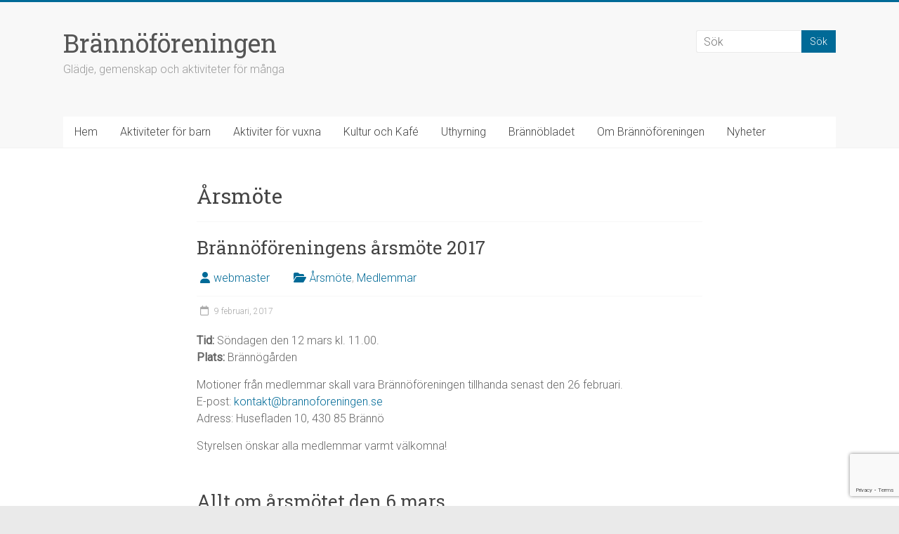

--- FILE ---
content_type: text/html; charset=UTF-8
request_url: https://brannoforeningen.se/category/arsmote/page/2/
body_size: 12953
content:

<!DOCTYPE html>
<html lang="sv-SE">
<head>
<meta charset="UTF-8" />
<meta name="viewport" content="width=device-width, initial-scale=1">
<link rel="profile" href="https://gmpg.org/xfn/11" />
<title>Årsmöte &#8211; Sida 2 &#8211; Brännöföreningen</title>
<meta name='robots' content='max-image-preview:large' />
<link rel='dns-prefetch' href='//fonts.googleapis.com' />
<link rel="alternate" type="application/rss+xml" title="Brännöföreningen &raquo; Webbflöde" href="https://brannoforeningen.se/feed/" />
<link rel="alternate" type="application/rss+xml" title="Brännöföreningen &raquo; Kommentarsflöde" href="https://brannoforeningen.se/comments/feed/" />
<link rel="alternate" type="application/rss+xml" title="Brännöföreningen &raquo; Kategoriflöde för Årsmöte" href="https://brannoforeningen.se/category/arsmote/feed/" />
<style id='wp-img-auto-sizes-contain-inline-css' type='text/css'>
img:is([sizes=auto i],[sizes^="auto," i]){contain-intrinsic-size:3000px 1500px}
/*# sourceURL=wp-img-auto-sizes-contain-inline-css */
</style>
<style id='wp-emoji-styles-inline-css' type='text/css'>

	img.wp-smiley, img.emoji {
		display: inline !important;
		border: none !important;
		box-shadow: none !important;
		height: 1em !important;
		width: 1em !important;
		margin: 0 0.07em !important;
		vertical-align: -0.1em !important;
		background: none !important;
		padding: 0 !important;
	}
/*# sourceURL=wp-emoji-styles-inline-css */
</style>
<link rel='stylesheet' id='wp-block-library-css' href='https://brannoforeningen.se/wp-includes/css/dist/block-library/style.min.css?ver=75b469aea4cd8154fbcfbc3b9185fcfb' type='text/css' media='all' />
<style id='wp-block-library-theme-inline-css' type='text/css'>
.wp-block-audio :where(figcaption){color:#555;font-size:13px;text-align:center}.is-dark-theme .wp-block-audio :where(figcaption){color:#ffffffa6}.wp-block-audio{margin:0 0 1em}.wp-block-code{border:1px solid #ccc;border-radius:4px;font-family:Menlo,Consolas,monaco,monospace;padding:.8em 1em}.wp-block-embed :where(figcaption){color:#555;font-size:13px;text-align:center}.is-dark-theme .wp-block-embed :where(figcaption){color:#ffffffa6}.wp-block-embed{margin:0 0 1em}.blocks-gallery-caption{color:#555;font-size:13px;text-align:center}.is-dark-theme .blocks-gallery-caption{color:#ffffffa6}:root :where(.wp-block-image figcaption){color:#555;font-size:13px;text-align:center}.is-dark-theme :root :where(.wp-block-image figcaption){color:#ffffffa6}.wp-block-image{margin:0 0 1em}.wp-block-pullquote{border-bottom:4px solid;border-top:4px solid;color:currentColor;margin-bottom:1.75em}.wp-block-pullquote :where(cite),.wp-block-pullquote :where(footer),.wp-block-pullquote__citation{color:currentColor;font-size:.8125em;font-style:normal;text-transform:uppercase}.wp-block-quote{border-left:.25em solid;margin:0 0 1.75em;padding-left:1em}.wp-block-quote cite,.wp-block-quote footer{color:currentColor;font-size:.8125em;font-style:normal;position:relative}.wp-block-quote:where(.has-text-align-right){border-left:none;border-right:.25em solid;padding-left:0;padding-right:1em}.wp-block-quote:where(.has-text-align-center){border:none;padding-left:0}.wp-block-quote.is-large,.wp-block-quote.is-style-large,.wp-block-quote:where(.is-style-plain){border:none}.wp-block-search .wp-block-search__label{font-weight:700}.wp-block-search__button{border:1px solid #ccc;padding:.375em .625em}:where(.wp-block-group.has-background){padding:1.25em 2.375em}.wp-block-separator.has-css-opacity{opacity:.4}.wp-block-separator{border:none;border-bottom:2px solid;margin-left:auto;margin-right:auto}.wp-block-separator.has-alpha-channel-opacity{opacity:1}.wp-block-separator:not(.is-style-wide):not(.is-style-dots){width:100px}.wp-block-separator.has-background:not(.is-style-dots){border-bottom:none;height:1px}.wp-block-separator.has-background:not(.is-style-wide):not(.is-style-dots){height:2px}.wp-block-table{margin:0 0 1em}.wp-block-table td,.wp-block-table th{word-break:normal}.wp-block-table :where(figcaption){color:#555;font-size:13px;text-align:center}.is-dark-theme .wp-block-table :where(figcaption){color:#ffffffa6}.wp-block-video :where(figcaption){color:#555;font-size:13px;text-align:center}.is-dark-theme .wp-block-video :where(figcaption){color:#ffffffa6}.wp-block-video{margin:0 0 1em}:root :where(.wp-block-template-part.has-background){margin-bottom:0;margin-top:0;padding:1.25em 2.375em}
/*# sourceURL=/wp-includes/css/dist/block-library/theme.min.css */
</style>
<style id='classic-theme-styles-inline-css' type='text/css'>
/*! This file is auto-generated */
.wp-block-button__link{color:#fff;background-color:#32373c;border-radius:9999px;box-shadow:none;text-decoration:none;padding:calc(.667em + 2px) calc(1.333em + 2px);font-size:1.125em}.wp-block-file__button{background:#32373c;color:#fff;text-decoration:none}
/*# sourceURL=/wp-includes/css/classic-themes.min.css */
</style>
<style id='global-styles-inline-css' type='text/css'>
:root{--wp--preset--aspect-ratio--square: 1;--wp--preset--aspect-ratio--4-3: 4/3;--wp--preset--aspect-ratio--3-4: 3/4;--wp--preset--aspect-ratio--3-2: 3/2;--wp--preset--aspect-ratio--2-3: 2/3;--wp--preset--aspect-ratio--16-9: 16/9;--wp--preset--aspect-ratio--9-16: 9/16;--wp--preset--color--black: #000000;--wp--preset--color--cyan-bluish-gray: #abb8c3;--wp--preset--color--white: #ffffff;--wp--preset--color--pale-pink: #f78da7;--wp--preset--color--vivid-red: #cf2e2e;--wp--preset--color--luminous-vivid-orange: #ff6900;--wp--preset--color--luminous-vivid-amber: #fcb900;--wp--preset--color--light-green-cyan: #7bdcb5;--wp--preset--color--vivid-green-cyan: #00d084;--wp--preset--color--pale-cyan-blue: #8ed1fc;--wp--preset--color--vivid-cyan-blue: #0693e3;--wp--preset--color--vivid-purple: #9b51e0;--wp--preset--gradient--vivid-cyan-blue-to-vivid-purple: linear-gradient(135deg,rgb(6,147,227) 0%,rgb(155,81,224) 100%);--wp--preset--gradient--light-green-cyan-to-vivid-green-cyan: linear-gradient(135deg,rgb(122,220,180) 0%,rgb(0,208,130) 100%);--wp--preset--gradient--luminous-vivid-amber-to-luminous-vivid-orange: linear-gradient(135deg,rgb(252,185,0) 0%,rgb(255,105,0) 100%);--wp--preset--gradient--luminous-vivid-orange-to-vivid-red: linear-gradient(135deg,rgb(255,105,0) 0%,rgb(207,46,46) 100%);--wp--preset--gradient--very-light-gray-to-cyan-bluish-gray: linear-gradient(135deg,rgb(238,238,238) 0%,rgb(169,184,195) 100%);--wp--preset--gradient--cool-to-warm-spectrum: linear-gradient(135deg,rgb(74,234,220) 0%,rgb(151,120,209) 20%,rgb(207,42,186) 40%,rgb(238,44,130) 60%,rgb(251,105,98) 80%,rgb(254,248,76) 100%);--wp--preset--gradient--blush-light-purple: linear-gradient(135deg,rgb(255,206,236) 0%,rgb(152,150,240) 100%);--wp--preset--gradient--blush-bordeaux: linear-gradient(135deg,rgb(254,205,165) 0%,rgb(254,45,45) 50%,rgb(107,0,62) 100%);--wp--preset--gradient--luminous-dusk: linear-gradient(135deg,rgb(255,203,112) 0%,rgb(199,81,192) 50%,rgb(65,88,208) 100%);--wp--preset--gradient--pale-ocean: linear-gradient(135deg,rgb(255,245,203) 0%,rgb(182,227,212) 50%,rgb(51,167,181) 100%);--wp--preset--gradient--electric-grass: linear-gradient(135deg,rgb(202,248,128) 0%,rgb(113,206,126) 100%);--wp--preset--gradient--midnight: linear-gradient(135deg,rgb(2,3,129) 0%,rgb(40,116,252) 100%);--wp--preset--font-size--small: 13px;--wp--preset--font-size--medium: 20px;--wp--preset--font-size--large: 36px;--wp--preset--font-size--x-large: 42px;--wp--preset--spacing--20: 0.44rem;--wp--preset--spacing--30: 0.67rem;--wp--preset--spacing--40: 1rem;--wp--preset--spacing--50: 1.5rem;--wp--preset--spacing--60: 2.25rem;--wp--preset--spacing--70: 3.38rem;--wp--preset--spacing--80: 5.06rem;--wp--preset--shadow--natural: 6px 6px 9px rgba(0, 0, 0, 0.2);--wp--preset--shadow--deep: 12px 12px 50px rgba(0, 0, 0, 0.4);--wp--preset--shadow--sharp: 6px 6px 0px rgba(0, 0, 0, 0.2);--wp--preset--shadow--outlined: 6px 6px 0px -3px rgb(255, 255, 255), 6px 6px rgb(0, 0, 0);--wp--preset--shadow--crisp: 6px 6px 0px rgb(0, 0, 0);}:where(.is-layout-flex){gap: 0.5em;}:where(.is-layout-grid){gap: 0.5em;}body .is-layout-flex{display: flex;}.is-layout-flex{flex-wrap: wrap;align-items: center;}.is-layout-flex > :is(*, div){margin: 0;}body .is-layout-grid{display: grid;}.is-layout-grid > :is(*, div){margin: 0;}:where(.wp-block-columns.is-layout-flex){gap: 2em;}:where(.wp-block-columns.is-layout-grid){gap: 2em;}:where(.wp-block-post-template.is-layout-flex){gap: 1.25em;}:where(.wp-block-post-template.is-layout-grid){gap: 1.25em;}.has-black-color{color: var(--wp--preset--color--black) !important;}.has-cyan-bluish-gray-color{color: var(--wp--preset--color--cyan-bluish-gray) !important;}.has-white-color{color: var(--wp--preset--color--white) !important;}.has-pale-pink-color{color: var(--wp--preset--color--pale-pink) !important;}.has-vivid-red-color{color: var(--wp--preset--color--vivid-red) !important;}.has-luminous-vivid-orange-color{color: var(--wp--preset--color--luminous-vivid-orange) !important;}.has-luminous-vivid-amber-color{color: var(--wp--preset--color--luminous-vivid-amber) !important;}.has-light-green-cyan-color{color: var(--wp--preset--color--light-green-cyan) !important;}.has-vivid-green-cyan-color{color: var(--wp--preset--color--vivid-green-cyan) !important;}.has-pale-cyan-blue-color{color: var(--wp--preset--color--pale-cyan-blue) !important;}.has-vivid-cyan-blue-color{color: var(--wp--preset--color--vivid-cyan-blue) !important;}.has-vivid-purple-color{color: var(--wp--preset--color--vivid-purple) !important;}.has-black-background-color{background-color: var(--wp--preset--color--black) !important;}.has-cyan-bluish-gray-background-color{background-color: var(--wp--preset--color--cyan-bluish-gray) !important;}.has-white-background-color{background-color: var(--wp--preset--color--white) !important;}.has-pale-pink-background-color{background-color: var(--wp--preset--color--pale-pink) !important;}.has-vivid-red-background-color{background-color: var(--wp--preset--color--vivid-red) !important;}.has-luminous-vivid-orange-background-color{background-color: var(--wp--preset--color--luminous-vivid-orange) !important;}.has-luminous-vivid-amber-background-color{background-color: var(--wp--preset--color--luminous-vivid-amber) !important;}.has-light-green-cyan-background-color{background-color: var(--wp--preset--color--light-green-cyan) !important;}.has-vivid-green-cyan-background-color{background-color: var(--wp--preset--color--vivid-green-cyan) !important;}.has-pale-cyan-blue-background-color{background-color: var(--wp--preset--color--pale-cyan-blue) !important;}.has-vivid-cyan-blue-background-color{background-color: var(--wp--preset--color--vivid-cyan-blue) !important;}.has-vivid-purple-background-color{background-color: var(--wp--preset--color--vivid-purple) !important;}.has-black-border-color{border-color: var(--wp--preset--color--black) !important;}.has-cyan-bluish-gray-border-color{border-color: var(--wp--preset--color--cyan-bluish-gray) !important;}.has-white-border-color{border-color: var(--wp--preset--color--white) !important;}.has-pale-pink-border-color{border-color: var(--wp--preset--color--pale-pink) !important;}.has-vivid-red-border-color{border-color: var(--wp--preset--color--vivid-red) !important;}.has-luminous-vivid-orange-border-color{border-color: var(--wp--preset--color--luminous-vivid-orange) !important;}.has-luminous-vivid-amber-border-color{border-color: var(--wp--preset--color--luminous-vivid-amber) !important;}.has-light-green-cyan-border-color{border-color: var(--wp--preset--color--light-green-cyan) !important;}.has-vivid-green-cyan-border-color{border-color: var(--wp--preset--color--vivid-green-cyan) !important;}.has-pale-cyan-blue-border-color{border-color: var(--wp--preset--color--pale-cyan-blue) !important;}.has-vivid-cyan-blue-border-color{border-color: var(--wp--preset--color--vivid-cyan-blue) !important;}.has-vivid-purple-border-color{border-color: var(--wp--preset--color--vivid-purple) !important;}.has-vivid-cyan-blue-to-vivid-purple-gradient-background{background: var(--wp--preset--gradient--vivid-cyan-blue-to-vivid-purple) !important;}.has-light-green-cyan-to-vivid-green-cyan-gradient-background{background: var(--wp--preset--gradient--light-green-cyan-to-vivid-green-cyan) !important;}.has-luminous-vivid-amber-to-luminous-vivid-orange-gradient-background{background: var(--wp--preset--gradient--luminous-vivid-amber-to-luminous-vivid-orange) !important;}.has-luminous-vivid-orange-to-vivid-red-gradient-background{background: var(--wp--preset--gradient--luminous-vivid-orange-to-vivid-red) !important;}.has-very-light-gray-to-cyan-bluish-gray-gradient-background{background: var(--wp--preset--gradient--very-light-gray-to-cyan-bluish-gray) !important;}.has-cool-to-warm-spectrum-gradient-background{background: var(--wp--preset--gradient--cool-to-warm-spectrum) !important;}.has-blush-light-purple-gradient-background{background: var(--wp--preset--gradient--blush-light-purple) !important;}.has-blush-bordeaux-gradient-background{background: var(--wp--preset--gradient--blush-bordeaux) !important;}.has-luminous-dusk-gradient-background{background: var(--wp--preset--gradient--luminous-dusk) !important;}.has-pale-ocean-gradient-background{background: var(--wp--preset--gradient--pale-ocean) !important;}.has-electric-grass-gradient-background{background: var(--wp--preset--gradient--electric-grass) !important;}.has-midnight-gradient-background{background: var(--wp--preset--gradient--midnight) !important;}.has-small-font-size{font-size: var(--wp--preset--font-size--small) !important;}.has-medium-font-size{font-size: var(--wp--preset--font-size--medium) !important;}.has-large-font-size{font-size: var(--wp--preset--font-size--large) !important;}.has-x-large-font-size{font-size: var(--wp--preset--font-size--x-large) !important;}
:where(.wp-block-post-template.is-layout-flex){gap: 1.25em;}:where(.wp-block-post-template.is-layout-grid){gap: 1.25em;}
:where(.wp-block-term-template.is-layout-flex){gap: 1.25em;}:where(.wp-block-term-template.is-layout-grid){gap: 1.25em;}
:where(.wp-block-columns.is-layout-flex){gap: 2em;}:where(.wp-block-columns.is-layout-grid){gap: 2em;}
:root :where(.wp-block-pullquote){font-size: 1.5em;line-height: 1.6;}
/*# sourceURL=global-styles-inline-css */
</style>
<link rel='stylesheet' id='contact-form-7-css' href='https://usercontent.one/wp/brannoforeningen.se/wp-content/plugins/contact-form-7/includes/css/styles.css?ver=6.1.4' type='text/css' media='all' />
<link rel='stylesheet' id='walcf7-datepicker-css-css' href='https://usercontent.one/wp/brannoforeningen.se/wp-content/plugins/date-time-picker-for-contact-form-7/assets/css/jquery.datetimepicker.min.css?ver=1.0.0' type='text/css' media='all' />
<link rel='stylesheet' id='accelerate_style-css' href='https://usercontent.one/wp/brannoforeningen.se/wp-content/themes/accelerate/style.css?ver=75b469aea4cd8154fbcfbc3b9185fcfb' type='text/css' media='all' />
<link rel='stylesheet' id='accelerate_googlefonts-css' href='//fonts.googleapis.com/css?family=Roboto%3A400%2C300%2C100%7CRoboto+Slab%3A700%2C400&#038;display=swap&#038;ver=6.9' type='text/css' media='all' />
<link rel='stylesheet' id='font-awesome-4-css' href='https://usercontent.one/wp/brannoforeningen.se/wp-content/themes/accelerate/fontawesome/css/v4-shims.min.css?ver=4.7.0' type='text/css' media='all' />
<link rel='stylesheet' id='font-awesome-all-css' href='https://usercontent.one/wp/brannoforeningen.se/wp-content/themes/accelerate/fontawesome/css/all.min.css?ver=6.7.2' type='text/css' media='all' />
<link rel='stylesheet' id='font-awesome-solid-css' href='https://usercontent.one/wp/brannoforeningen.se/wp-content/themes/accelerate/fontawesome/css/solid.min.css?ver=6.7.2' type='text/css' media='all' />
<link rel='stylesheet' id='font-awesome-regular-css' href='https://usercontent.one/wp/brannoforeningen.se/wp-content/themes/accelerate/fontawesome/css/regular.min.css?ver=6.7.2' type='text/css' media='all' />
<link rel='stylesheet' id='font-awesome-brands-css' href='https://usercontent.one/wp/brannoforeningen.se/wp-content/themes/accelerate/fontawesome/css/brands.min.css?ver=6.7.2' type='text/css' media='all' />
<link rel='stylesheet' id='cf7cf-style-css' href='https://usercontent.one/wp/brannoforeningen.se/wp-content/plugins/cf7-conditional-fields/style.css?ver=2.6.7' type='text/css' media='all' />
<script type="text/javascript" src="https://brannoforeningen.se/wp-includes/js/jquery/jquery.min.js?ver=3.7.1" id="jquery-core-js"></script>
<script type="text/javascript" src="https://brannoforeningen.se/wp-includes/js/jquery/jquery-migrate.min.js?ver=3.4.1" id="jquery-migrate-js"></script>
<script type="text/javascript" src="https://usercontent.one/wp/brannoforeningen.se/wp-content/themes/accelerate/js/accelerate-custom.js?ver=75b469aea4cd8154fbcfbc3b9185fcfb" id="accelerate-custom-js"></script>
<link rel="https://api.w.org/" href="https://brannoforeningen.se/wp-json/" /><link rel="alternate" title="JSON" type="application/json" href="https://brannoforeningen.se/wp-json/wp/v2/categories/36" /><link rel="EditURI" type="application/rsd+xml" title="RSD" href="https://brannoforeningen.se/xmlrpc.php?rsd" />
<style>[class*=" icon-oc-"],[class^=icon-oc-]{speak:none;font-style:normal;font-weight:400;font-variant:normal;text-transform:none;line-height:1;-webkit-font-smoothing:antialiased;-moz-osx-font-smoothing:grayscale}.icon-oc-one-com-white-32px-fill:before{content:"901"}.icon-oc-one-com:before{content:"900"}#one-com-icon,.toplevel_page_onecom-wp .wp-menu-image{speak:none;display:flex;align-items:center;justify-content:center;text-transform:none;line-height:1;-webkit-font-smoothing:antialiased;-moz-osx-font-smoothing:grayscale}.onecom-wp-admin-bar-item>a,.toplevel_page_onecom-wp>.wp-menu-name{font-size:16px;font-weight:400;line-height:1}.toplevel_page_onecom-wp>.wp-menu-name img{width:69px;height:9px;}.wp-submenu-wrap.wp-submenu>.wp-submenu-head>img{width:88px;height:auto}.onecom-wp-admin-bar-item>a img{height:7px!important}.onecom-wp-admin-bar-item>a img,.toplevel_page_onecom-wp>.wp-menu-name img{opacity:.8}.onecom-wp-admin-bar-item.hover>a img,.toplevel_page_onecom-wp.wp-has-current-submenu>.wp-menu-name img,li.opensub>a.toplevel_page_onecom-wp>.wp-menu-name img{opacity:1}#one-com-icon:before,.onecom-wp-admin-bar-item>a:before,.toplevel_page_onecom-wp>.wp-menu-image:before{content:'';position:static!important;background-color:rgba(240,245,250,.4);border-radius:102px;width:18px;height:18px;padding:0!important}.onecom-wp-admin-bar-item>a:before{width:14px;height:14px}.onecom-wp-admin-bar-item.hover>a:before,.toplevel_page_onecom-wp.opensub>a>.wp-menu-image:before,.toplevel_page_onecom-wp.wp-has-current-submenu>.wp-menu-image:before{background-color:#76b82a}.onecom-wp-admin-bar-item>a{display:inline-flex!important;align-items:center;justify-content:center}#one-com-logo-wrapper{font-size:4em}#one-com-icon{vertical-align:middle}.imagify-welcome{display:none !important;}</style><!-- Analytics by WP Statistics - https://wp-statistics.com -->
<meta name="generator" content="Elementor 3.34.2; features: e_font_icon_svg, additional_custom_breakpoints; settings: css_print_method-external, google_font-enabled, font_display-swap">
			<style>
				.e-con.e-parent:nth-of-type(n+4):not(.e-lazyloaded):not(.e-no-lazyload),
				.e-con.e-parent:nth-of-type(n+4):not(.e-lazyloaded):not(.e-no-lazyload) * {
					background-image: none !important;
				}
				@media screen and (max-height: 1024px) {
					.e-con.e-parent:nth-of-type(n+3):not(.e-lazyloaded):not(.e-no-lazyload),
					.e-con.e-parent:nth-of-type(n+3):not(.e-lazyloaded):not(.e-no-lazyload) * {
						background-image: none !important;
					}
				}
				@media screen and (max-height: 640px) {
					.e-con.e-parent:nth-of-type(n+2):not(.e-lazyloaded):not(.e-no-lazyload),
					.e-con.e-parent:nth-of-type(n+2):not(.e-lazyloaded):not(.e-no-lazyload) * {
						background-image: none !important;
					}
				}
			</style>
			<link rel="icon" href="https://usercontent.one/wp/brannoforeningen.se/wp-content/uploads/2025/01/Logga-230x230.png" sizes="32x32" />
<link rel="icon" href="https://usercontent.one/wp/brannoforeningen.se/wp-content/uploads/2025/01/Logga-230x230.png" sizes="192x192" />
<link rel="apple-touch-icon" href="https://usercontent.one/wp/brannoforeningen.se/wp-content/uploads/2025/01/Logga-230x230.png" />
<meta name="msapplication-TileImage" content="https://usercontent.one/wp/brannoforeningen.se/wp-content/uploads/2025/01/Logga-290x290.png" />
		<style type="text/css"> .accelerate-button,blockquote,button,input[type=button],input[type=reset],input[type=submit]{background-color:#006a97}a{color:#006a97}#page{border-top:3px solid #006a97}#site-title a:hover{color:#006a97}#search-form span,.main-navigation a:hover,.main-navigation ul li ul li a:hover,.main-navigation ul li ul li:hover>a,.main-navigation ul li.current-menu-ancestor a,.main-navigation ul li.current-menu-item a,.main-navigation ul li.current-menu-item ul li a:hover,.main-navigation ul li.current_page_ancestor a,.main-navigation ul li.current_page_item a,.main-navigation ul li:hover>a,.main-small-navigation li:hover > a{background-color:#006a97}.site-header .menu-toggle:before{color:#006a97}.main-small-navigation li:hover{background-color:#006a97}.main-small-navigation ul>.current-menu-item,.main-small-navigation ul>.current_page_item{background:#006a97}.footer-menu a:hover,.footer-menu ul li.current-menu-ancestor a,.footer-menu ul li.current-menu-item a,.footer-menu ul li.current_page_ancestor a,.footer-menu ul li.current_page_item a,.footer-menu ul li:hover>a{color:#006a97}#featured-slider .slider-read-more-button,.slider-title-head .entry-title a{background-color:#006a97}a.slide-prev,a.slide-next,.slider-title-head .entry-title a{background-color:#006a97}#controllers a.active,#controllers a:hover{background-color:#006a97;color:#006a97}.format-link .entry-content a{background-color:#006a97}#secondary .widget_featured_single_post h3.widget-title a:hover,.widget_image_service_block .entry-title a:hover{color:#006a97}.pagination span{background-color:#006a97}.pagination a span:hover{color:#006a97;border-color:#006a97}#content .comments-area a.comment-edit-link:hover,#content .comments-area a.comment-permalink:hover,#content .comments-area article header cite a:hover,.comments-area .comment-author-link a:hover{color:#006a97}.comments-area .comment-author-link span{background-color:#006a97}#wp-calendar #today,.comment .comment-reply-link:hover,.nav-next a,.nav-previous a{color:#006a97}.widget-title span{border-bottom:2px solid #006a97}#secondary h3 span:before,.footer-widgets-area h3 span:before{color:#006a97}#secondary .accelerate_tagcloud_widget a:hover,.footer-widgets-area .accelerate_tagcloud_widget a:hover{background-color:#006a97}.footer-widgets-area a:hover{color:#006a97}.footer-socket-wrapper{border-top:3px solid #006a97}.footer-socket-wrapper .copyright a:hover{color:#006a97}a#scroll-up{background-color:#006a97}.entry-meta .byline i,.entry-meta .cat-links i,.entry-meta a,.post .entry-title a:hover{color:#006a97}.entry-meta .post-format i{background-color:#006a97}.entry-meta .comments-link a:hover,.entry-meta .edit-link a:hover,.entry-meta .posted-on a:hover,.main-navigation li.menu-item-has-children:hover,.entry-meta .tag-links a:hover{color:#006a97}.more-link span,.read-more{background-color:#006a97}.woocommerce #respond input#submit, .woocommerce a.button, .woocommerce button.button, .woocommerce input.button, .woocommerce #respond input#submit.alt, .woocommerce a.button.alt, .woocommerce button.button.alt, .woocommerce input.button.alt,.woocommerce span.onsale {background-color: #006a97;}.woocommerce ul.products li.product .price .amount,.entry-summary .price .amount,.woocommerce .woocommerce-message::before{color: #006a97;},.woocommerce .woocommerce-message { border-top-color: #006a97;}</style>
		</head>

<body data-rsssl=1 class="archive paged category category-arsmote category-36 wp-embed-responsive paged-2 category-paged-2 wp-theme-accelerate no-sidebar better-responsive-menu blog-alternate-small wide elementor-default elementor-kit-6342">


<div id="page" class="hfeed site">
	<a class="skip-link screen-reader-text" href="#main">Hoppa till innehåll</a>

		<header id="masthead" class="site-header clearfix">

		<div id="header-text-nav-container" class="clearfix">

			
			<div class="inner-wrap">

				<div id="header-text-nav-wrap" class="clearfix">
					<div id="header-left-section">
												<div id="header-text" class="">
														<h3 id="site-title">
									<a href="https://brannoforeningen.se/" title="Brännöföreningen" rel="home">Brännöföreningen</a>
								</h3>
															<p id="site-description">Glädje, gemenskap och aktiviteter för många</p>
													</div><!-- #header-text -->
					</div><!-- #header-left-section -->
					<div id="header-right-section">
												<div id="header-right-sidebar" class="clearfix">
						<aside id="search-4" class="widget widget_search"><form action="https://brannoforeningen.se/"id="search-form" class="searchform clearfix" method="get">
	<input type="text" placeholder="Sök" class="s field" name="s">
	<input type="submit" value="Sök" id="search-submit" name="submit" class="submit">
</form><!-- .searchform --></aside>						</div>
									    	</div><!-- #header-right-section -->

			   </div><!-- #header-text-nav-wrap -->

			</div><!-- .inner-wrap -->

			
			<nav id="site-navigation" class="main-navigation inner-wrap clearfix" role="navigation">
				<h3 class="menu-toggle">Meny</h3>
				<div class="menu-toppmeny-container"><ul id="menu-toppmeny" class="menu"><li id="menu-item-2218" class="menu-item menu-item-type-post_type menu-item-object-page menu-item-home menu-item-2218"><a href="https://brannoforeningen.se/" title="Startsida">Hem</a></li>
<li id="menu-item-1926" class="menu-item menu-item-type-post_type menu-item-object-page menu-item-has-children menu-item-1926"><a href="https://brannoforeningen.se/aktiviteter-for-barn/">Aktiviteter för barn</a>
<ul class="sub-menu">
	<li id="menu-item-2256" class="menu-item menu-item-type-post_type menu-item-object-page menu-item-has-children menu-item-2256"><a href="https://brannoforeningen.se/aktiviteter-for-vuxna/brannoloppet/">Brännöloppet 2025</a>
	<ul class="sub-menu">
		<li id="menu-item-1931" class="menu-item menu-item-type-post_type menu-item-object-page menu-item-1931"><a href="https://brannoforeningen.se/aktiviteter-for-barn/lilla-loppet/">Lilla loppet</a></li>
		<li id="menu-item-1932" class="menu-item menu-item-type-post_type menu-item-object-page menu-item-1932"><a href="https://brannoforeningen.se/aktiviteter-for-barn/mellan-loppet/">Mellanloppet</a></li>
		<li id="menu-item-2257" class="menu-item menu-item-type-post_type menu-item-object-page menu-item-2257"><a href="https://brannoforeningen.se/kontakt-brannoloppet/">Anmälan Brännöloppet 2025</a></li>
	</ul>
</li>
	<li id="menu-item-1909" class="menu-item menu-item-type-post_type menu-item-object-page menu-item-1909"><a href="https://brannoforeningen.se/aktiviteter-for-barn/fotbollsskola/">Fotbollsskola 2025</a></li>
	<li id="menu-item-3440" class="menu-item menu-item-type-post_type menu-item-object-page menu-item-3440"><a href="https://brannoforeningen.se/aktiviteter-for-barn/traning-varje-vecka/">Barn- och ungdomsträning  2025</a></li>
	<li id="menu-item-1943" class="menu-item menu-item-type-post_type menu-item-object-page menu-item-1943"><a href="https://brannoforeningen.se/aktiviteter-for-barn/friidrottsskola/">Friidrottsskola 2025</a></li>
	<li id="menu-item-1945" class="menu-item menu-item-type-post_type menu-item-object-page menu-item-1945"><a href="https://brannoforeningen.se/aktiviteter-for-barn/lillen-cup/">Lillen o Olles Cup 2025</a></li>
	<li id="menu-item-3205" class="menu-item menu-item-type-post_type menu-item-object-page menu-item-3205"><a href="https://brannoforeningen.se/aktiviteter-for-barn/simborgarkvall-28-juli/">Simborgarkväll 2025</a></li>
	<li id="menu-item-1910" class="menu-item menu-item-type-post_type menu-item-object-page menu-item-1910"><a href="https://brannoforeningen.se/aktiviteter-for-barn/simskola/">Simskola i Ramsdal, sommaren 2025 Brännöföreningen Göteborg</a></li>
	<li id="menu-item-5962" class="menu-item menu-item-type-post_type menu-item-object-page menu-item-5962"><a href="https://brannoforeningen.se/ungdomsgard-for-4-6-klass/">Ungdomsgård för 3-6 klass, Fredagsklubben</a></li>
</ul>
</li>
<li id="menu-item-1927" class="menu-item menu-item-type-post_type menu-item-object-page menu-item-has-children menu-item-1927"><a href="https://brannoforeningen.se/aktiviteter-for-vuxna/">Aktiviter för vuxna</a>
<ul class="sub-menu">
	<li id="menu-item-4768" class="menu-item menu-item-type-post_type menu-item-object-page menu-item-4768"><a href="https://brannoforeningen.se/aktiviteter-for-vuxna/funktionarsfest-2021-2/">Funktionärsfest 2025</a></li>
	<li id="menu-item-1906" class="menu-item menu-item-type-post_type menu-item-object-page menu-item-1906"><a href="https://brannoforeningen.se/aktiviteter-for-vuxna/branno-traning/">Brännö träning 2026</a></li>
	<li id="menu-item-1908" class="menu-item menu-item-type-post_type menu-item-object-page menu-item-has-children menu-item-1908"><a href="https://brannoforeningen.se/aktiviteter-for-vuxna/brannoloppet/">Brännöloppet 2025</a>
	<ul class="sub-menu">
		<li id="menu-item-1934" class="menu-item menu-item-type-post_type menu-item-object-page menu-item-1934"><a href="https://brannoforeningen.se/aktiviteter-for-vuxna/brannoloppet/stora-loppet/">Stora loppet</a></li>
		<li id="menu-item-1930" class="menu-item menu-item-type-post_type menu-item-object-page menu-item-1930"><a href="https://brannoforeningen.se/kontakt-brannoloppet/">Anmälan Brännöloppet 2025</a></li>
	</ul>
</li>
	<li id="menu-item-1940" class="menu-item menu-item-type-post_type menu-item-object-page menu-item-1940"><a href="https://brannoforeningen.se/aktiviteter-for-vuxna/beachvolleycup/">Beachvolleycup 2025</a></li>
	<li id="menu-item-2411" class="menu-item menu-item-type-post_type menu-item-object-page menu-item-2411"><a href="https://brannoforeningen.se/aktiviteter-for-vuxna/hlr-utbildning-hjartsakra-branno/">HLR-utbildning: Hjärtsäkra Brännö 2025</a></li>
	<li id="menu-item-1944" class="menu-item menu-item-type-post_type menu-item-object-page menu-item-1944"><a href="https://brannoforeningen.se/aktiviteter-for-vuxna/hunk-cup/">Hunk cup 2025</a></li>
	<li id="menu-item-6285" class="menu-item menu-item-type-post_type menu-item-object-page menu-item-6285"><a href="https://brannoforeningen.se/aktiviteter-for-vuxna/hunk-cup/">Hunk cup 2025 Copy</a></li>
	<li id="menu-item-3206" class="menu-item menu-item-type-post_type menu-item-object-page menu-item-3206"><a href="https://brannoforeningen.se/aktiviteter-for-barn/simborgarkvall-28-juli/">Simborgarkväll 2025</a></li>
	<li id="menu-item-5621" class="menu-item menu-item-type-post_type menu-item-object-page menu-item-5621"><a href="https://brannoforeningen.se/simtraning-2023-crawlkurs/">Simträning 2025, Crawlkurs</a></li>
</ul>
</li>
<li id="menu-item-1925" class="menu-item menu-item-type-post_type menu-item-object-page menu-item-has-children menu-item-1925"><a href="https://brannoforeningen.se/kulturevenemang/">Kultur och Kafé</a>
<ul class="sub-menu">
	<li id="menu-item-1912" class="menu-item menu-item-type-post_type menu-item-object-page menu-item-1912"><a href="https://brannoforeningen.se/kulturevenemang/dans-pa-branno-brygga/">Dans på Brännö Brygga 2025</a></li>
	<li id="menu-item-3057" class="menu-item menu-item-type-post_type menu-item-object-page menu-item-3057"><a href="https://brannoforeningen.se/kulturevenemang/kafe-husvik/">Kafét på Brännö Brygga</a></li>
	<li id="menu-item-1946" class="menu-item menu-item-type-post_type menu-item-object-page menu-item-1946"><a href="https://brannoforeningen.se/kulturevenemang/midsommar-pa-branno/">Midsommarfirande på Brännö 2025</a></li>
	<li id="menu-item-1948" class="menu-item menu-item-type-post_type menu-item-object-page menu-item-1948"><a href="https://brannoforeningen.se/kulturevenemang/branno-konstrunda/">Brännö Konstrunda 30 och 31 augusti 2025</a></li>
	<li id="menu-item-5031" class="menu-item menu-item-type-post_type menu-item-object-page menu-item-5031"><a href="https://brannoforeningen.se/kulturevenemang/souvenirer/">Souvenirer Brännö Brygga</a></li>
	<li id="menu-item-4813" class="menu-item menu-item-type-post_type menu-item-object-page menu-item-4813"><a href="https://brannoforeningen.se/kulturevenemang/julvandring-pa-branno-2022/">Brännö Julvandring 2025</a></li>
	<li id="menu-item-6089" class="menu-item menu-item-type-post_type menu-item-object-page menu-item-6089"><a href="https://brannoforeningen.se/kulturevenemang/tisdagssalongen/">Tisdagssalongen</a></li>
</ul>
</li>
<li id="menu-item-2627" class="menu-item menu-item-type-post_type menu-item-object-page menu-item-has-children menu-item-2627"><a href="https://brannoforeningen.se/uthyrning/">Uthyrning</a>
<ul class="sub-menu">
	<li id="menu-item-2630" class="menu-item menu-item-type-post_type menu-item-object-page menu-item-2630"><a href="https://brannoforeningen.se/uthyrning/brannogarden/">Brännögården</a></li>
	<li id="menu-item-2629" class="menu-item menu-item-type-post_type menu-item-object-page menu-item-2629"><a href="https://brannoforeningen.se/uthyrning/aktivitetshuset/">Aktivitetshuset</a></li>
	<li id="menu-item-2628" class="menu-item menu-item-type-post_type menu-item-object-page menu-item-2628"><a href="https://brannoforeningen.se/uthyrning/bord-och-bankar/">Bord och bänkar</a></li>
	<li id="menu-item-1902" class="menu-item menu-item-type-post_type menu-item-object-page menu-item-1902"><a href="https://brannoforeningen.se/uthyrning/priser-och-betalning/">Hyrpriser och betalning</a></li>
	<li id="menu-item-2579" class="menu-item menu-item-type-post_type menu-item-object-page menu-item-2579"><a href="https://brannoforeningen.se/uthyrning/boka/">Boka lokal och möbelset</a></li>
</ul>
</li>
<li id="menu-item-1949" class="menu-item menu-item-type-post_type menu-item-object-page menu-item-has-children menu-item-1949"><a href="https://brannoforeningen.se/brannobladet/">Brännöbladet</a>
<ul class="sub-menu">
	<li id="menu-item-5513" class="menu-item menu-item-type-post_type menu-item-object-page menu-item-5513"><a href="https://brannoforeningen.se/brannobladet/annonspriser-2/">Annonspriser</a></li>
</ul>
</li>
<li id="menu-item-1895" class="menu-item menu-item-type-post_type menu-item-object-page menu-item-has-children menu-item-1895"><a href="https://brannoforeningen.se/om-brannoforeningen/">Om Brännöföreningen</a>
<ul class="sub-menu">
	<li id="menu-item-1905" class="menu-item menu-item-type-post_type menu-item-object-page menu-item-1905"><a href="https://brannoforeningen.se/om-brannoforeningen/funktionarer/">Bli funktionär</a></li>
	<li id="menu-item-1900" class="menu-item menu-item-type-post_type menu-item-object-page menu-item-1900"><a href="https://brannoforeningen.se/om-brannoforeningen/bli-medlem/">Bli medlem</a></li>
	<li id="menu-item-4855" class="menu-item menu-item-type-post_type menu-item-object-page menu-item-4855"><a href="https://brannoforeningen.se/om-brannoforeningen/sommarungdomar/">Sommarungdomar</a></li>
	<li id="menu-item-2102" class="menu-item menu-item-type-post_type menu-item-object-page menu-item-2102"><a href="https://brannoforeningen.se/om-brannoforeningen/fragor-och-svar/">Frågor och svar</a></li>
	<li id="menu-item-3961" class="menu-item menu-item-type-post_type menu-item-object-page menu-item-3961"><a href="https://brannoforeningen.se/om-brannoforeningen/foreningar-pa-branno/">Föreningar på Brännö</a></li>
	<li id="menu-item-1899" class="menu-item menu-item-type-post_type menu-item-object-page menu-item-1899"><a href="https://brannoforeningen.se/om-brannoforeningen/kontakt/">Kontakta oss</a></li>
	<li id="menu-item-4636" class="menu-item menu-item-type-post_type menu-item-object-page menu-item-4636"><a href="https://brannoforeningen.se/medlemskap-i-andra-organisationer-2/">Medlemskap i andra organisationer</a></li>
	<li id="menu-item-3674" class="menu-item menu-item-type-post_type menu-item-object-page menu-item-privacy-policy menu-item-3674"><a rel="privacy-policy" href="https://brannoforeningen.se/om-brannoforeningen/brannoforeningens-personuppgiftspolicy/">Personuppgiftspolicy</a></li>
	<li id="menu-item-2222" class="menu-item menu-item-type-post_type menu-item-object-page menu-item-2222"><a href="https://brannoforeningen.se/om-brannoforeningen/stadgar/">Stadgar</a></li>
	<li id="menu-item-1896" class="menu-item menu-item-type-post_type menu-item-object-page menu-item-1896"><a href="https://brannoforeningen.se/om-brannoforeningen/styrelse/">Styrelse, revisorer och valberedare</a></li>
	<li id="menu-item-2383" class="menu-item menu-item-type-post_type menu-item-object-page menu-item-2383"><a href="https://brannoforeningen.se/om-brannoforeningen/verksamhetsberattelser/">Verksamhetsberättelser</a></li>
	<li id="menu-item-4328" class="menu-item menu-item-type-post_type menu-item-object-page menu-item-4328"><a href="https://brannoforeningen.se/om-brannoforeningen/agenda/">Årets agenda 2025</a></li>
	<li id="menu-item-4215" class="menu-item menu-item-type-post_type menu-item-object-page menu-item-4215"><a href="https://brannoforeningen.se/om-brannoforeningen/arsmote/">Årsmöte 2025</a></li>
</ul>
</li>
<li id="menu-item-2207" class="menu-item menu-item-type-post_type menu-item-object-page current_page_parent menu-item-2207"><a href="https://brannoforeningen.se/nyheter-2/">Nyheter</a></li>
</ul></div>			</nav>
		</div><!-- #header-text-nav-container -->

		
		
	</header>
			<div id="main" class="clearfix">
		<div class="inner-wrap clearfix">

	
	<div id="primary">
		<div id="content" class="clearfix">

			
				<header class="page-header">
					<h1 class="page-title">
						Årsmöte					</h1>
									</header><!-- .page-header -->

				
					
<article id="post-2983" class="post-2983 post type-post status-publish format-standard hentry category-arsmote category-medlemmar">
	
	<header class="entry-header">
		<h2 class="entry-title">
			<a href="https://brannoforeningen.se/brannoforeningens-arsmote-2017/" title="Brännöföreningens årsmöte 2017">Brännöföreningens årsmöte 2017</a>
		</h2>
	</header>

	<div class="entry-meta">		<span class="byline"><span class="author vcard"><i class="fa fa-user"></i><a class="url fn n" href="https://brannoforeningen.se/author/admin/" title="webmaster">webmaster</a></span></span>
		<span class="cat-links"><i class="fa fa-folder-open"></i><a href="https://brannoforeningen.se/category/arsmote/" rel="category tag">Årsmöte</a>, <a href="https://brannoforeningen.se/category/medlemmar/" rel="category tag">Medlemmar</a></span>
		<span class="sep"><span class="post-format"><i class="fa "></i></span></span>

		<span class="posted-on"><a href="https://brannoforeningen.se/brannoforeningens-arsmote-2017/" title="21:01" rel="bookmark"><i class="fa fa-calendar-o"></i> <time class="entry-date published" datetime="2017-02-09T21:01:23+01:00">9 februari, 2017</time></a></span></div>
	
	<div class="entry-content clearfix">
		<p><strong>Tid:</strong> Söndagen den 12 mars kl. 11.00.<br />
<strong>Plats:</strong> Brännögården</p>
<p>Motioner från medlemmar skall vara Brännöföreningen tillhanda senast den 26 februari.<br />
E-post: <a href="mailto:kontakt@brannoforeningen.se">kontakt@brannoforeningen.se<br />
</a>Adress: Husefladen 10, 430 85 Brännö</p>
<p>Styrelsen önskar alla medlemmar varmt välkomna!</p>
	</div>

	</article>

				
					
<article id="post-2486" class="post-2486 post type-post status-publish format-standard has-post-thumbnail hentry category-arsmote">
	
	<header class="entry-header">
		<h2 class="entry-title">
			<a href="https://brannoforeningen.se/allt-om-arsmotet-den-6-mars/" title="Allt om årsmötet den 6 mars">Allt om årsmötet den 6 mars</a>
		</h2>
	</header>

	<div class="entry-meta">		<span class="byline"><span class="author vcard"><i class="fa fa-user"></i><a class="url fn n" href="https://brannoforeningen.se/author/admin/" title="webmaster">webmaster</a></span></span>
		<span class="cat-links"><i class="fa fa-folder-open"></i><a href="https://brannoforeningen.se/category/arsmote/" rel="category tag">Årsmöte</a></span>
		<span class="sep"><span class="post-format"><i class="fa "></i></span></span>

		<span class="posted-on"><a href="https://brannoforeningen.se/allt-om-arsmotet-den-6-mars/" title="19:49" rel="bookmark"><i class="fa fa-calendar-o"></i> <time class="entry-date published" datetime="2016-03-20T19:49:23+01:00">20 mars, 2016</time><time class="updated" datetime="2018-06-26T21:43:33+02:00">26 juni, 2018</time></a></span></div>
	<figure class="post-featured-image"><a href="https://brannoforeningen.se/allt-om-arsmotet-den-6-mars/" title="Allt om årsmötet den 6 mars"><img width="720" height="300" src="https://usercontent.one/wp/brannoforeningen.se/wp-content/uploads/2016/02/slider-mote-720x300.jpg" class="attachment-featured-blog-large size-featured-blog-large wp-post-image" alt="Allt om årsmötet den 6 mars" title="Allt om årsmötet den 6 mars" decoding="async" srcset="https://usercontent.one/wp/brannoforeningen.se/wp-content/uploads/2016/02/slider-mote-720x300.jpg 720w, https://usercontent.one/wp/brannoforeningen.se/wp-content/uploads/2016/02/slider-mote-300x125.jpg 300w, https://usercontent.one/wp/brannoforeningen.se/wp-content/uploads/2016/02/slider-mote.jpg 1100w" sizes="(max-width: 720px) 100vw, 720px" /></a></figure>
	<div class="entry-content clearfix">
		<p>Årsmötet var välbesökt: 29 personer deltog, varav 26 var röstberättigade.</p>
<p><a href="https://brannoforeningen.se/om-brannoforeningen/arsmote-2016/">Ta del av protokoll, verksamhetsplan och beslut från årsmötet här.</a></p>
	</div>

	</article>

				
					
<article id="post-2369" class="post-2369 post type-post status-publish format-standard has-post-thumbnail hentry category-arsmote">
	
	<header class="entry-header">
		<h2 class="entry-title">
			<a href="https://brannoforeningen.se/dags-for-arsmote/" title="Dags för årsmöte!">Dags för årsmöte!</a>
		</h2>
	</header>

	<div class="entry-meta">		<span class="byline"><span class="author vcard"><i class="fa fa-user"></i><a class="url fn n" href="https://brannoforeningen.se/author/admin/" title="webmaster">webmaster</a></span></span>
		<span class="cat-links"><i class="fa fa-folder-open"></i><a href="https://brannoforeningen.se/category/arsmote/" rel="category tag">Årsmöte</a></span>
		<span class="sep"><span class="post-format"><i class="fa "></i></span></span>

		<span class="posted-on"><a href="https://brannoforeningen.se/dags-for-arsmote/" title="15:18" rel="bookmark"><i class="fa fa-calendar-o"></i> <time class="entry-date published" datetime="2016-02-13T15:18:01+01:00">13 februari, 2016</time><time class="updated" datetime="2016-02-13T15:19:09+01:00">13 februari, 2016</time></a></span></div>
	<figure class="post-featured-image"><a href="https://brannoforeningen.se/dags-for-arsmote/" title="Dags för årsmöte!"><img width="540" height="300" src="https://usercontent.one/wp/brannoforeningen.se/wp-content/uploads/2012/05/observera-540x300.jpg" class="attachment-featured-blog-large size-featured-blog-large wp-post-image" alt="Dags för årsmöte!" title="Dags för årsmöte!" decoding="async" /></a></figure>
	<div class="entry-content clearfix">
		<p>Brännöföreningens årsmöte 2016 äger rum söndagen den 6 mars kl. 11.00.<br />
Plats: Brännögården</p>
<p>Motioner från medlemmar skall vara Brännöföreningen tillhanda senast den 21 februari per e-post: <a href="mailto:kontakt@brannoforeningen.se">kontakt@brannoforeningen.se</a></p>
<p>Styrelsen önskar alla medlemmar varmt välkomna!</p>
<p><a href="https://brannoforeningen.se/om-brannoforeningen/arsmote-2016/">Läs mer om årsmötet och styrelsens förslag till reviderade stadgar</a></p>
	</div>

	</article>

				
						<ul class="default-wp-page clearfix">
			<li class="previous"></li>
			<li class="next"><a href="https://brannoforeningen.se/category/arsmote/" >Nästa &rarr;</a></li>
		</ul>
		
			
		</div><!-- #content -->
	</div><!-- #primary -->

	
	

		</div><!-- .inner-wrap -->
	</div><!-- #main -->	
			<footer id="colophon" class="clearfix">	
			<div class="footer-widgets-wrapper">
	<div class="inner-wrap">
		<div class="footer-widgets-area clearfix">
			<div class="tg-one-third">
				
		<aside id="recent-posts-2" class="widget widget_recent_entries">
		<h3 class="widget-title"><span>Nyheter</span></h3>
		<ul>
											<li>
					<a href="https://brannoforeningen.se/sokes-vikarie-for-veckovis-stadning-av-brannogarden/">Sökes: Vikarie för veckovis städning av Brännögården</a>
									</li>
											<li>
					<a href="https://brannoforeningen.se/hoststadning-av-baden-2025/">Höststädning av baden 2025</a>
									</li>
											<li>
					<a href="https://brannoforeningen.se/oppet-sommarmote-12-8/">Öppet sommarmöte 12/8</a>
									</li>
											<li>
					<a href="https://brannoforeningen.se/varstadning-av-baden/">Vårstädning av baden!</a>
									</li>
											<li>
					<a href="https://brannoforeningen.se/sommarens-idrottsaktiviteter/">Sommarens idrottsaktiviteter</a>
									</li>
					</ul>

		</aside>			</div>
			<div class="tg-one-third">
				<aside id="nav_menu-3" class="widget widget_nav_menu"><h3 class="widget-title"><span>Direkt till</span></h3><div class="menu-footer-direkt-till-container"><ul id="menu-footer-direkt-till" class="menu"><li id="menu-item-2317" class="menu-item menu-item-type-post_type menu-item-object-page menu-item-2317"><a href="https://brannoforeningen.se/om-brannoforeningen/bli-medlem/">Bli medlem</a></li>
<li id="menu-item-2320" class="menu-item menu-item-type-post_type menu-item-object-page menu-item-2320"><a href="https://brannoforeningen.se/kulturevenemang/dans-pa-branno-brygga/">Dans på Brännö Brygga 2025</a></li>
<li id="menu-item-2318" class="menu-item menu-item-type-post_type menu-item-object-page menu-item-2318"><a href="https://brannoforeningen.se/om-brannoforeningen/funktionarer/">Bli funktionär</a></li>
<li id="menu-item-2650" class="menu-item menu-item-type-post_type menu-item-object-page menu-item-2650"><a href="https://brannoforeningen.se/uthyrning/">Uthyrning</a></li>
<li id="menu-item-2321" class="menu-item menu-item-type-post_type menu-item-object-page menu-item-2321"><a href="https://brannoforeningen.se/om-brannoforeningen/agenda/">Årets agenda 2025</a></li>
</ul></div></aside>			</div>
			<div class="tg-one-third tg-one-third-last">
				<aside id="text-2" class="widget widget_text"><h3 class="widget-title"><span>Kontakta Brännöföreningen</span></h3>			<div class="textwidget"><ul><li><a href="https://brannoforeningen.se/om-brannoforeningen/kontakt/">Kontakta oss</a></li>
<li>
<a href="mailto:info@brannoforeningen.se">info@brannoforeningen.se
</a>
<br />
<a href="mailto:medlem@brannoforeningen.se">medlem@brannoforeningen.se
</a>
<br />
<a href="mailto:uthyrning@brannoforeningen.se">uthyrning@brannoforeningen.se
</a>
</li>
<li>
<a href="http://www.facebook.com/Brannoforeningen" target="_blank">Brännoföreningen på Facebook</a>
</li>
<li>
Adress: Husefladen 10, 430 85 Brännö
</li>
</ul></div>
		</aside>			</div>
		</div>
	</div>
</div>	
			<div class="footer-socket-wrapper clearfix">
				<div class="inner-wrap">
					<div class="footer-socket-area">
						<div class="copyright">Upphovsrätt &copy; 2026 <a href="https://brannoforeningen.se/" title="Brännöföreningen" ><span>Brännöföreningen</span></a>. Alla rättigheter förbehålles.<br>Tema: <a href="https://themegrill.com/themes/accelerate" target="_blank" title="Accelerate" rel="nofollow"><span>Accelerate</span></a> av ThemeGrill. Drivs med <a href="https://wordpress.org" target="_blank" title="WordPress" rel="nofollow"><span>WordPress</span></a>.</div>						<nav class="footer-menu" class="clearfix">
									    			</nav>
					</div>
				</div>
			</div>			
		</footer>
		<a href="#masthead" id="scroll-up"><i class="fa fa-long-arrow-up"></i></a>	
	</div><!-- #page -->
	<script type="speculationrules">
{"prefetch":[{"source":"document","where":{"and":[{"href_matches":"/*"},{"not":{"href_matches":["/wp-*.php","/wp-admin/*","/wp-content/uploads/*","/wp-content/*","/wp-content/plugins/*","/wp-content/themes/accelerate/*","/*\\?(.+)"]}},{"not":{"selector_matches":"a[rel~=\"nofollow\"]"}},{"not":{"selector_matches":".no-prefetch, .no-prefetch a"}}]},"eagerness":"conservative"}]}
</script>

			<script>
				const lazyloadRunObserver = () => {
					const lazyloadBackgrounds = document.querySelectorAll( `.e-con.e-parent:not(.e-lazyloaded)` );
					const lazyloadBackgroundObserver = new IntersectionObserver( ( entries ) => {
						entries.forEach( ( entry ) => {
							if ( entry.isIntersecting ) {
								let lazyloadBackground = entry.target;
								if( lazyloadBackground ) {
									lazyloadBackground.classList.add( 'e-lazyloaded' );
								}
								lazyloadBackgroundObserver.unobserve( entry.target );
							}
						});
					}, { rootMargin: '200px 0px 200px 0px' } );
					lazyloadBackgrounds.forEach( ( lazyloadBackground ) => {
						lazyloadBackgroundObserver.observe( lazyloadBackground );
					} );
				};
				const events = [
					'DOMContentLoaded',
					'elementor/lazyload/observe',
				];
				events.forEach( ( event ) => {
					document.addEventListener( event, lazyloadRunObserver );
				} );
			</script>
			<script type="text/javascript" src="https://brannoforeningen.se/wp-includes/js/dist/hooks.min.js?ver=dd5603f07f9220ed27f1" id="wp-hooks-js"></script>
<script type="text/javascript" src="https://brannoforeningen.se/wp-includes/js/dist/i18n.min.js?ver=c26c3dc7bed366793375" id="wp-i18n-js"></script>
<script type="text/javascript" id="wp-i18n-js-after">
/* <![CDATA[ */
wp.i18n.setLocaleData( { 'text direction\u0004ltr': [ 'ltr' ] } );
//# sourceURL=wp-i18n-js-after
/* ]]> */
</script>
<script type="text/javascript" src="https://usercontent.one/wp/brannoforeningen.se/wp-content/plugins/contact-form-7/includes/swv/js/index.js?ver=6.1.4" id="swv-js"></script>
<script type="text/javascript" id="contact-form-7-js-translations">
/* <![CDATA[ */
( function( domain, translations ) {
	var localeData = translations.locale_data[ domain ] || translations.locale_data.messages;
	localeData[""].domain = domain;
	wp.i18n.setLocaleData( localeData, domain );
} )( "contact-form-7", {"translation-revision-date":"2025-08-26 21:48:02+0000","generator":"GlotPress\/4.0.1","domain":"messages","locale_data":{"messages":{"":{"domain":"messages","plural-forms":"nplurals=2; plural=n != 1;","lang":"sv_SE"},"This contact form is placed in the wrong place.":["Detta kontaktformul\u00e4r \u00e4r placerat p\u00e5 fel st\u00e4lle."],"Error:":["Fel:"]}},"comment":{"reference":"includes\/js\/index.js"}} );
//# sourceURL=contact-form-7-js-translations
/* ]]> */
</script>
<script type="text/javascript" id="contact-form-7-js-before">
/* <![CDATA[ */
var wpcf7 = {
    "api": {
        "root": "https:\/\/brannoforeningen.se\/wp-json\/",
        "namespace": "contact-form-7\/v1"
    }
};
//# sourceURL=contact-form-7-js-before
/* ]]> */
</script>
<script type="text/javascript" src="https://usercontent.one/wp/brannoforeningen.se/wp-content/plugins/contact-form-7/includes/js/index.js?ver=6.1.4" id="contact-form-7-js"></script>
<script type="text/javascript" src="https://usercontent.one/wp/brannoforeningen.se/wp-content/plugins/date-time-picker-for-contact-form-7/assets/js/jquery.datetimepicker.full.min.js?ver=75b469aea4cd8154fbcfbc3b9185fcfb" id="walcf7-datepicker-js-js"></script>
<script type="text/javascript" src="https://usercontent.one/wp/brannoforeningen.se/wp-content/plugins/date-time-picker-for-contact-form-7/assets/js/datetimepicker.js?ver=1.0.0" id="walcf7-datepicker-js"></script>
<script type="text/javascript" src="https://usercontent.one/wp/brannoforeningen.se/wp-content/themes/accelerate/js/navigation.js?ver=75b469aea4cd8154fbcfbc3b9185fcfb" id="accelerate-navigation-js"></script>
<script type="text/javascript" src="https://usercontent.one/wp/brannoforeningen.se/wp-content/themes/accelerate/js/skip-link-focus-fix.js?ver=75b469aea4cd8154fbcfbc3b9185fcfb" id="accelerate-skip-link-focus-fix-js"></script>
<script type="text/javascript" id="wp-statistics-tracker-js-extra">
/* <![CDATA[ */
var WP_Statistics_Tracker_Object = {"requestUrl":"https://brannoforeningen.se","ajaxUrl":"https://brannoforeningen.se/wp-admin/admin-ajax.php","hitParams":{"wp_statistics_hit":1,"source_type":"category","source_id":36,"search_query":"","signature":"1e7b10c01d922ca41a9f6dbdeeb30870","action":"wp_statistics_hit_record"},"option":{"dntEnabled":"","bypassAdBlockers":"1","consentIntegration":{"name":null,"status":[]},"isPreview":false,"userOnline":false,"trackAnonymously":false,"isWpConsentApiActive":false,"consentLevel":""},"isLegacyEventLoaded":"","customEventAjaxUrl":"https://brannoforeningen.se/wp-admin/admin-ajax.php?action=wp_statistics_custom_event&nonce=f4c4dddb69","onlineParams":{"wp_statistics_hit":1,"source_type":"category","source_id":36,"search_query":"","signature":"1e7b10c01d922ca41a9f6dbdeeb30870","action":"wp_statistics_online_check"},"jsCheckTime":"60000"};
//# sourceURL=wp-statistics-tracker-js-extra
/* ]]> */
</script>
<script type="text/javascript" src="https://brannoforeningen.se/?b52872=1d7befa2f6.js&amp;ver=14.16" id="wp-statistics-tracker-js"></script>
<script type="text/javascript" id="wpcf7cf-scripts-js-extra">
/* <![CDATA[ */
var wpcf7cf_global_settings = {"ajaxurl":"https://brannoforeningen.se/wp-admin/admin-ajax.php"};
//# sourceURL=wpcf7cf-scripts-js-extra
/* ]]> */
</script>
<script type="text/javascript" src="https://usercontent.one/wp/brannoforeningen.se/wp-content/plugins/cf7-conditional-fields/js/scripts.js?ver=2.6.7" id="wpcf7cf-scripts-js"></script>
<script type="text/javascript" src="https://www.google.com/recaptcha/api.js?render=6LeS_YciAAAAACcEmLSJNRHimxfK8iirw0oZk64_&amp;ver=3.0" id="google-recaptcha-js"></script>
<script type="text/javascript" src="https://brannoforeningen.se/wp-includes/js/dist/vendor/wp-polyfill.min.js?ver=3.15.0" id="wp-polyfill-js"></script>
<script type="text/javascript" id="wpcf7-recaptcha-js-before">
/* <![CDATA[ */
var wpcf7_recaptcha = {
    "sitekey": "6LeS_YciAAAAACcEmLSJNRHimxfK8iirw0oZk64_",
    "actions": {
        "homepage": "homepage",
        "contactform": "contactform"
    }
};
//# sourceURL=wpcf7-recaptcha-js-before
/* ]]> */
</script>
<script type="text/javascript" src="https://usercontent.one/wp/brannoforeningen.se/wp-content/plugins/contact-form-7/modules/recaptcha/index.js?ver=6.1.4" id="wpcf7-recaptcha-js"></script>
<script id="wp-emoji-settings" type="application/json">
{"baseUrl":"https://s.w.org/images/core/emoji/17.0.2/72x72/","ext":".png","svgUrl":"https://s.w.org/images/core/emoji/17.0.2/svg/","svgExt":".svg","source":{"concatemoji":"https://brannoforeningen.se/wp-includes/js/wp-emoji-release.min.js?ver=75b469aea4cd8154fbcfbc3b9185fcfb"}}
</script>
<script type="module">
/* <![CDATA[ */
/*! This file is auto-generated */
const a=JSON.parse(document.getElementById("wp-emoji-settings").textContent),o=(window._wpemojiSettings=a,"wpEmojiSettingsSupports"),s=["flag","emoji"];function i(e){try{var t={supportTests:e,timestamp:(new Date).valueOf()};sessionStorage.setItem(o,JSON.stringify(t))}catch(e){}}function c(e,t,n){e.clearRect(0,0,e.canvas.width,e.canvas.height),e.fillText(t,0,0);t=new Uint32Array(e.getImageData(0,0,e.canvas.width,e.canvas.height).data);e.clearRect(0,0,e.canvas.width,e.canvas.height),e.fillText(n,0,0);const a=new Uint32Array(e.getImageData(0,0,e.canvas.width,e.canvas.height).data);return t.every((e,t)=>e===a[t])}function p(e,t){e.clearRect(0,0,e.canvas.width,e.canvas.height),e.fillText(t,0,0);var n=e.getImageData(16,16,1,1);for(let e=0;e<n.data.length;e++)if(0!==n.data[e])return!1;return!0}function u(e,t,n,a){switch(t){case"flag":return n(e,"\ud83c\udff3\ufe0f\u200d\u26a7\ufe0f","\ud83c\udff3\ufe0f\u200b\u26a7\ufe0f")?!1:!n(e,"\ud83c\udde8\ud83c\uddf6","\ud83c\udde8\u200b\ud83c\uddf6")&&!n(e,"\ud83c\udff4\udb40\udc67\udb40\udc62\udb40\udc65\udb40\udc6e\udb40\udc67\udb40\udc7f","\ud83c\udff4\u200b\udb40\udc67\u200b\udb40\udc62\u200b\udb40\udc65\u200b\udb40\udc6e\u200b\udb40\udc67\u200b\udb40\udc7f");case"emoji":return!a(e,"\ud83e\u1fac8")}return!1}function f(e,t,n,a){let r;const o=(r="undefined"!=typeof WorkerGlobalScope&&self instanceof WorkerGlobalScope?new OffscreenCanvas(300,150):document.createElement("canvas")).getContext("2d",{willReadFrequently:!0}),s=(o.textBaseline="top",o.font="600 32px Arial",{});return e.forEach(e=>{s[e]=t(o,e,n,a)}),s}function r(e){var t=document.createElement("script");t.src=e,t.defer=!0,document.head.appendChild(t)}a.supports={everything:!0,everythingExceptFlag:!0},new Promise(t=>{let n=function(){try{var e=JSON.parse(sessionStorage.getItem(o));if("object"==typeof e&&"number"==typeof e.timestamp&&(new Date).valueOf()<e.timestamp+604800&&"object"==typeof e.supportTests)return e.supportTests}catch(e){}return null}();if(!n){if("undefined"!=typeof Worker&&"undefined"!=typeof OffscreenCanvas&&"undefined"!=typeof URL&&URL.createObjectURL&&"undefined"!=typeof Blob)try{var e="postMessage("+f.toString()+"("+[JSON.stringify(s),u.toString(),c.toString(),p.toString()].join(",")+"));",a=new Blob([e],{type:"text/javascript"});const r=new Worker(URL.createObjectURL(a),{name:"wpTestEmojiSupports"});return void(r.onmessage=e=>{i(n=e.data),r.terminate(),t(n)})}catch(e){}i(n=f(s,u,c,p))}t(n)}).then(e=>{for(const n in e)a.supports[n]=e[n],a.supports.everything=a.supports.everything&&a.supports[n],"flag"!==n&&(a.supports.everythingExceptFlag=a.supports.everythingExceptFlag&&a.supports[n]);var t;a.supports.everythingExceptFlag=a.supports.everythingExceptFlag&&!a.supports.flag,a.supports.everything||((t=a.source||{}).concatemoji?r(t.concatemoji):t.wpemoji&&t.twemoji&&(r(t.twemoji),r(t.wpemoji)))});
//# sourceURL=https://brannoforeningen.se/wp-includes/js/wp-emoji-loader.min.js
/* ]]> */
</script>
<script id="ocvars">var ocSiteMeta = {plugins: {"a3e4aa5d9179da09d8af9b6802f861a8": 1,"2c9812363c3c947e61f043af3c9852d0": 1,"b904efd4c2b650207df23db3e5b40c86": 1,"a3fe9dc9824eccbd72b7e5263258ab2c": 1}}</script></body>
</html>

--- FILE ---
content_type: text/html; charset=utf-8
request_url: https://www.google.com/recaptcha/api2/anchor?ar=1&k=6LeS_YciAAAAACcEmLSJNRHimxfK8iirw0oZk64_&co=aHR0cHM6Ly9icmFubm9mb3JlbmluZ2VuLnNlOjQ0Mw..&hl=en&v=PoyoqOPhxBO7pBk68S4YbpHZ&size=invisible&anchor-ms=20000&execute-ms=30000&cb=bf7wbrd5dqp4
body_size: 48717
content:
<!DOCTYPE HTML><html dir="ltr" lang="en"><head><meta http-equiv="Content-Type" content="text/html; charset=UTF-8">
<meta http-equiv="X-UA-Compatible" content="IE=edge">
<title>reCAPTCHA</title>
<style type="text/css">
/* cyrillic-ext */
@font-face {
  font-family: 'Roboto';
  font-style: normal;
  font-weight: 400;
  font-stretch: 100%;
  src: url(//fonts.gstatic.com/s/roboto/v48/KFO7CnqEu92Fr1ME7kSn66aGLdTylUAMa3GUBHMdazTgWw.woff2) format('woff2');
  unicode-range: U+0460-052F, U+1C80-1C8A, U+20B4, U+2DE0-2DFF, U+A640-A69F, U+FE2E-FE2F;
}
/* cyrillic */
@font-face {
  font-family: 'Roboto';
  font-style: normal;
  font-weight: 400;
  font-stretch: 100%;
  src: url(//fonts.gstatic.com/s/roboto/v48/KFO7CnqEu92Fr1ME7kSn66aGLdTylUAMa3iUBHMdazTgWw.woff2) format('woff2');
  unicode-range: U+0301, U+0400-045F, U+0490-0491, U+04B0-04B1, U+2116;
}
/* greek-ext */
@font-face {
  font-family: 'Roboto';
  font-style: normal;
  font-weight: 400;
  font-stretch: 100%;
  src: url(//fonts.gstatic.com/s/roboto/v48/KFO7CnqEu92Fr1ME7kSn66aGLdTylUAMa3CUBHMdazTgWw.woff2) format('woff2');
  unicode-range: U+1F00-1FFF;
}
/* greek */
@font-face {
  font-family: 'Roboto';
  font-style: normal;
  font-weight: 400;
  font-stretch: 100%;
  src: url(//fonts.gstatic.com/s/roboto/v48/KFO7CnqEu92Fr1ME7kSn66aGLdTylUAMa3-UBHMdazTgWw.woff2) format('woff2');
  unicode-range: U+0370-0377, U+037A-037F, U+0384-038A, U+038C, U+038E-03A1, U+03A3-03FF;
}
/* math */
@font-face {
  font-family: 'Roboto';
  font-style: normal;
  font-weight: 400;
  font-stretch: 100%;
  src: url(//fonts.gstatic.com/s/roboto/v48/KFO7CnqEu92Fr1ME7kSn66aGLdTylUAMawCUBHMdazTgWw.woff2) format('woff2');
  unicode-range: U+0302-0303, U+0305, U+0307-0308, U+0310, U+0312, U+0315, U+031A, U+0326-0327, U+032C, U+032F-0330, U+0332-0333, U+0338, U+033A, U+0346, U+034D, U+0391-03A1, U+03A3-03A9, U+03B1-03C9, U+03D1, U+03D5-03D6, U+03F0-03F1, U+03F4-03F5, U+2016-2017, U+2034-2038, U+203C, U+2040, U+2043, U+2047, U+2050, U+2057, U+205F, U+2070-2071, U+2074-208E, U+2090-209C, U+20D0-20DC, U+20E1, U+20E5-20EF, U+2100-2112, U+2114-2115, U+2117-2121, U+2123-214F, U+2190, U+2192, U+2194-21AE, U+21B0-21E5, U+21F1-21F2, U+21F4-2211, U+2213-2214, U+2216-22FF, U+2308-230B, U+2310, U+2319, U+231C-2321, U+2336-237A, U+237C, U+2395, U+239B-23B7, U+23D0, U+23DC-23E1, U+2474-2475, U+25AF, U+25B3, U+25B7, U+25BD, U+25C1, U+25CA, U+25CC, U+25FB, U+266D-266F, U+27C0-27FF, U+2900-2AFF, U+2B0E-2B11, U+2B30-2B4C, U+2BFE, U+3030, U+FF5B, U+FF5D, U+1D400-1D7FF, U+1EE00-1EEFF;
}
/* symbols */
@font-face {
  font-family: 'Roboto';
  font-style: normal;
  font-weight: 400;
  font-stretch: 100%;
  src: url(//fonts.gstatic.com/s/roboto/v48/KFO7CnqEu92Fr1ME7kSn66aGLdTylUAMaxKUBHMdazTgWw.woff2) format('woff2');
  unicode-range: U+0001-000C, U+000E-001F, U+007F-009F, U+20DD-20E0, U+20E2-20E4, U+2150-218F, U+2190, U+2192, U+2194-2199, U+21AF, U+21E6-21F0, U+21F3, U+2218-2219, U+2299, U+22C4-22C6, U+2300-243F, U+2440-244A, U+2460-24FF, U+25A0-27BF, U+2800-28FF, U+2921-2922, U+2981, U+29BF, U+29EB, U+2B00-2BFF, U+4DC0-4DFF, U+FFF9-FFFB, U+10140-1018E, U+10190-1019C, U+101A0, U+101D0-101FD, U+102E0-102FB, U+10E60-10E7E, U+1D2C0-1D2D3, U+1D2E0-1D37F, U+1F000-1F0FF, U+1F100-1F1AD, U+1F1E6-1F1FF, U+1F30D-1F30F, U+1F315, U+1F31C, U+1F31E, U+1F320-1F32C, U+1F336, U+1F378, U+1F37D, U+1F382, U+1F393-1F39F, U+1F3A7-1F3A8, U+1F3AC-1F3AF, U+1F3C2, U+1F3C4-1F3C6, U+1F3CA-1F3CE, U+1F3D4-1F3E0, U+1F3ED, U+1F3F1-1F3F3, U+1F3F5-1F3F7, U+1F408, U+1F415, U+1F41F, U+1F426, U+1F43F, U+1F441-1F442, U+1F444, U+1F446-1F449, U+1F44C-1F44E, U+1F453, U+1F46A, U+1F47D, U+1F4A3, U+1F4B0, U+1F4B3, U+1F4B9, U+1F4BB, U+1F4BF, U+1F4C8-1F4CB, U+1F4D6, U+1F4DA, U+1F4DF, U+1F4E3-1F4E6, U+1F4EA-1F4ED, U+1F4F7, U+1F4F9-1F4FB, U+1F4FD-1F4FE, U+1F503, U+1F507-1F50B, U+1F50D, U+1F512-1F513, U+1F53E-1F54A, U+1F54F-1F5FA, U+1F610, U+1F650-1F67F, U+1F687, U+1F68D, U+1F691, U+1F694, U+1F698, U+1F6AD, U+1F6B2, U+1F6B9-1F6BA, U+1F6BC, U+1F6C6-1F6CF, U+1F6D3-1F6D7, U+1F6E0-1F6EA, U+1F6F0-1F6F3, U+1F6F7-1F6FC, U+1F700-1F7FF, U+1F800-1F80B, U+1F810-1F847, U+1F850-1F859, U+1F860-1F887, U+1F890-1F8AD, U+1F8B0-1F8BB, U+1F8C0-1F8C1, U+1F900-1F90B, U+1F93B, U+1F946, U+1F984, U+1F996, U+1F9E9, U+1FA00-1FA6F, U+1FA70-1FA7C, U+1FA80-1FA89, U+1FA8F-1FAC6, U+1FACE-1FADC, U+1FADF-1FAE9, U+1FAF0-1FAF8, U+1FB00-1FBFF;
}
/* vietnamese */
@font-face {
  font-family: 'Roboto';
  font-style: normal;
  font-weight: 400;
  font-stretch: 100%;
  src: url(//fonts.gstatic.com/s/roboto/v48/KFO7CnqEu92Fr1ME7kSn66aGLdTylUAMa3OUBHMdazTgWw.woff2) format('woff2');
  unicode-range: U+0102-0103, U+0110-0111, U+0128-0129, U+0168-0169, U+01A0-01A1, U+01AF-01B0, U+0300-0301, U+0303-0304, U+0308-0309, U+0323, U+0329, U+1EA0-1EF9, U+20AB;
}
/* latin-ext */
@font-face {
  font-family: 'Roboto';
  font-style: normal;
  font-weight: 400;
  font-stretch: 100%;
  src: url(//fonts.gstatic.com/s/roboto/v48/KFO7CnqEu92Fr1ME7kSn66aGLdTylUAMa3KUBHMdazTgWw.woff2) format('woff2');
  unicode-range: U+0100-02BA, U+02BD-02C5, U+02C7-02CC, U+02CE-02D7, U+02DD-02FF, U+0304, U+0308, U+0329, U+1D00-1DBF, U+1E00-1E9F, U+1EF2-1EFF, U+2020, U+20A0-20AB, U+20AD-20C0, U+2113, U+2C60-2C7F, U+A720-A7FF;
}
/* latin */
@font-face {
  font-family: 'Roboto';
  font-style: normal;
  font-weight: 400;
  font-stretch: 100%;
  src: url(//fonts.gstatic.com/s/roboto/v48/KFO7CnqEu92Fr1ME7kSn66aGLdTylUAMa3yUBHMdazQ.woff2) format('woff2');
  unicode-range: U+0000-00FF, U+0131, U+0152-0153, U+02BB-02BC, U+02C6, U+02DA, U+02DC, U+0304, U+0308, U+0329, U+2000-206F, U+20AC, U+2122, U+2191, U+2193, U+2212, U+2215, U+FEFF, U+FFFD;
}
/* cyrillic-ext */
@font-face {
  font-family: 'Roboto';
  font-style: normal;
  font-weight: 500;
  font-stretch: 100%;
  src: url(//fonts.gstatic.com/s/roboto/v48/KFO7CnqEu92Fr1ME7kSn66aGLdTylUAMa3GUBHMdazTgWw.woff2) format('woff2');
  unicode-range: U+0460-052F, U+1C80-1C8A, U+20B4, U+2DE0-2DFF, U+A640-A69F, U+FE2E-FE2F;
}
/* cyrillic */
@font-face {
  font-family: 'Roboto';
  font-style: normal;
  font-weight: 500;
  font-stretch: 100%;
  src: url(//fonts.gstatic.com/s/roboto/v48/KFO7CnqEu92Fr1ME7kSn66aGLdTylUAMa3iUBHMdazTgWw.woff2) format('woff2');
  unicode-range: U+0301, U+0400-045F, U+0490-0491, U+04B0-04B1, U+2116;
}
/* greek-ext */
@font-face {
  font-family: 'Roboto';
  font-style: normal;
  font-weight: 500;
  font-stretch: 100%;
  src: url(//fonts.gstatic.com/s/roboto/v48/KFO7CnqEu92Fr1ME7kSn66aGLdTylUAMa3CUBHMdazTgWw.woff2) format('woff2');
  unicode-range: U+1F00-1FFF;
}
/* greek */
@font-face {
  font-family: 'Roboto';
  font-style: normal;
  font-weight: 500;
  font-stretch: 100%;
  src: url(//fonts.gstatic.com/s/roboto/v48/KFO7CnqEu92Fr1ME7kSn66aGLdTylUAMa3-UBHMdazTgWw.woff2) format('woff2');
  unicode-range: U+0370-0377, U+037A-037F, U+0384-038A, U+038C, U+038E-03A1, U+03A3-03FF;
}
/* math */
@font-face {
  font-family: 'Roboto';
  font-style: normal;
  font-weight: 500;
  font-stretch: 100%;
  src: url(//fonts.gstatic.com/s/roboto/v48/KFO7CnqEu92Fr1ME7kSn66aGLdTylUAMawCUBHMdazTgWw.woff2) format('woff2');
  unicode-range: U+0302-0303, U+0305, U+0307-0308, U+0310, U+0312, U+0315, U+031A, U+0326-0327, U+032C, U+032F-0330, U+0332-0333, U+0338, U+033A, U+0346, U+034D, U+0391-03A1, U+03A3-03A9, U+03B1-03C9, U+03D1, U+03D5-03D6, U+03F0-03F1, U+03F4-03F5, U+2016-2017, U+2034-2038, U+203C, U+2040, U+2043, U+2047, U+2050, U+2057, U+205F, U+2070-2071, U+2074-208E, U+2090-209C, U+20D0-20DC, U+20E1, U+20E5-20EF, U+2100-2112, U+2114-2115, U+2117-2121, U+2123-214F, U+2190, U+2192, U+2194-21AE, U+21B0-21E5, U+21F1-21F2, U+21F4-2211, U+2213-2214, U+2216-22FF, U+2308-230B, U+2310, U+2319, U+231C-2321, U+2336-237A, U+237C, U+2395, U+239B-23B7, U+23D0, U+23DC-23E1, U+2474-2475, U+25AF, U+25B3, U+25B7, U+25BD, U+25C1, U+25CA, U+25CC, U+25FB, U+266D-266F, U+27C0-27FF, U+2900-2AFF, U+2B0E-2B11, U+2B30-2B4C, U+2BFE, U+3030, U+FF5B, U+FF5D, U+1D400-1D7FF, U+1EE00-1EEFF;
}
/* symbols */
@font-face {
  font-family: 'Roboto';
  font-style: normal;
  font-weight: 500;
  font-stretch: 100%;
  src: url(//fonts.gstatic.com/s/roboto/v48/KFO7CnqEu92Fr1ME7kSn66aGLdTylUAMaxKUBHMdazTgWw.woff2) format('woff2');
  unicode-range: U+0001-000C, U+000E-001F, U+007F-009F, U+20DD-20E0, U+20E2-20E4, U+2150-218F, U+2190, U+2192, U+2194-2199, U+21AF, U+21E6-21F0, U+21F3, U+2218-2219, U+2299, U+22C4-22C6, U+2300-243F, U+2440-244A, U+2460-24FF, U+25A0-27BF, U+2800-28FF, U+2921-2922, U+2981, U+29BF, U+29EB, U+2B00-2BFF, U+4DC0-4DFF, U+FFF9-FFFB, U+10140-1018E, U+10190-1019C, U+101A0, U+101D0-101FD, U+102E0-102FB, U+10E60-10E7E, U+1D2C0-1D2D3, U+1D2E0-1D37F, U+1F000-1F0FF, U+1F100-1F1AD, U+1F1E6-1F1FF, U+1F30D-1F30F, U+1F315, U+1F31C, U+1F31E, U+1F320-1F32C, U+1F336, U+1F378, U+1F37D, U+1F382, U+1F393-1F39F, U+1F3A7-1F3A8, U+1F3AC-1F3AF, U+1F3C2, U+1F3C4-1F3C6, U+1F3CA-1F3CE, U+1F3D4-1F3E0, U+1F3ED, U+1F3F1-1F3F3, U+1F3F5-1F3F7, U+1F408, U+1F415, U+1F41F, U+1F426, U+1F43F, U+1F441-1F442, U+1F444, U+1F446-1F449, U+1F44C-1F44E, U+1F453, U+1F46A, U+1F47D, U+1F4A3, U+1F4B0, U+1F4B3, U+1F4B9, U+1F4BB, U+1F4BF, U+1F4C8-1F4CB, U+1F4D6, U+1F4DA, U+1F4DF, U+1F4E3-1F4E6, U+1F4EA-1F4ED, U+1F4F7, U+1F4F9-1F4FB, U+1F4FD-1F4FE, U+1F503, U+1F507-1F50B, U+1F50D, U+1F512-1F513, U+1F53E-1F54A, U+1F54F-1F5FA, U+1F610, U+1F650-1F67F, U+1F687, U+1F68D, U+1F691, U+1F694, U+1F698, U+1F6AD, U+1F6B2, U+1F6B9-1F6BA, U+1F6BC, U+1F6C6-1F6CF, U+1F6D3-1F6D7, U+1F6E0-1F6EA, U+1F6F0-1F6F3, U+1F6F7-1F6FC, U+1F700-1F7FF, U+1F800-1F80B, U+1F810-1F847, U+1F850-1F859, U+1F860-1F887, U+1F890-1F8AD, U+1F8B0-1F8BB, U+1F8C0-1F8C1, U+1F900-1F90B, U+1F93B, U+1F946, U+1F984, U+1F996, U+1F9E9, U+1FA00-1FA6F, U+1FA70-1FA7C, U+1FA80-1FA89, U+1FA8F-1FAC6, U+1FACE-1FADC, U+1FADF-1FAE9, U+1FAF0-1FAF8, U+1FB00-1FBFF;
}
/* vietnamese */
@font-face {
  font-family: 'Roboto';
  font-style: normal;
  font-weight: 500;
  font-stretch: 100%;
  src: url(//fonts.gstatic.com/s/roboto/v48/KFO7CnqEu92Fr1ME7kSn66aGLdTylUAMa3OUBHMdazTgWw.woff2) format('woff2');
  unicode-range: U+0102-0103, U+0110-0111, U+0128-0129, U+0168-0169, U+01A0-01A1, U+01AF-01B0, U+0300-0301, U+0303-0304, U+0308-0309, U+0323, U+0329, U+1EA0-1EF9, U+20AB;
}
/* latin-ext */
@font-face {
  font-family: 'Roboto';
  font-style: normal;
  font-weight: 500;
  font-stretch: 100%;
  src: url(//fonts.gstatic.com/s/roboto/v48/KFO7CnqEu92Fr1ME7kSn66aGLdTylUAMa3KUBHMdazTgWw.woff2) format('woff2');
  unicode-range: U+0100-02BA, U+02BD-02C5, U+02C7-02CC, U+02CE-02D7, U+02DD-02FF, U+0304, U+0308, U+0329, U+1D00-1DBF, U+1E00-1E9F, U+1EF2-1EFF, U+2020, U+20A0-20AB, U+20AD-20C0, U+2113, U+2C60-2C7F, U+A720-A7FF;
}
/* latin */
@font-face {
  font-family: 'Roboto';
  font-style: normal;
  font-weight: 500;
  font-stretch: 100%;
  src: url(//fonts.gstatic.com/s/roboto/v48/KFO7CnqEu92Fr1ME7kSn66aGLdTylUAMa3yUBHMdazQ.woff2) format('woff2');
  unicode-range: U+0000-00FF, U+0131, U+0152-0153, U+02BB-02BC, U+02C6, U+02DA, U+02DC, U+0304, U+0308, U+0329, U+2000-206F, U+20AC, U+2122, U+2191, U+2193, U+2212, U+2215, U+FEFF, U+FFFD;
}
/* cyrillic-ext */
@font-face {
  font-family: 'Roboto';
  font-style: normal;
  font-weight: 900;
  font-stretch: 100%;
  src: url(//fonts.gstatic.com/s/roboto/v48/KFO7CnqEu92Fr1ME7kSn66aGLdTylUAMa3GUBHMdazTgWw.woff2) format('woff2');
  unicode-range: U+0460-052F, U+1C80-1C8A, U+20B4, U+2DE0-2DFF, U+A640-A69F, U+FE2E-FE2F;
}
/* cyrillic */
@font-face {
  font-family: 'Roboto';
  font-style: normal;
  font-weight: 900;
  font-stretch: 100%;
  src: url(//fonts.gstatic.com/s/roboto/v48/KFO7CnqEu92Fr1ME7kSn66aGLdTylUAMa3iUBHMdazTgWw.woff2) format('woff2');
  unicode-range: U+0301, U+0400-045F, U+0490-0491, U+04B0-04B1, U+2116;
}
/* greek-ext */
@font-face {
  font-family: 'Roboto';
  font-style: normal;
  font-weight: 900;
  font-stretch: 100%;
  src: url(//fonts.gstatic.com/s/roboto/v48/KFO7CnqEu92Fr1ME7kSn66aGLdTylUAMa3CUBHMdazTgWw.woff2) format('woff2');
  unicode-range: U+1F00-1FFF;
}
/* greek */
@font-face {
  font-family: 'Roboto';
  font-style: normal;
  font-weight: 900;
  font-stretch: 100%;
  src: url(//fonts.gstatic.com/s/roboto/v48/KFO7CnqEu92Fr1ME7kSn66aGLdTylUAMa3-UBHMdazTgWw.woff2) format('woff2');
  unicode-range: U+0370-0377, U+037A-037F, U+0384-038A, U+038C, U+038E-03A1, U+03A3-03FF;
}
/* math */
@font-face {
  font-family: 'Roboto';
  font-style: normal;
  font-weight: 900;
  font-stretch: 100%;
  src: url(//fonts.gstatic.com/s/roboto/v48/KFO7CnqEu92Fr1ME7kSn66aGLdTylUAMawCUBHMdazTgWw.woff2) format('woff2');
  unicode-range: U+0302-0303, U+0305, U+0307-0308, U+0310, U+0312, U+0315, U+031A, U+0326-0327, U+032C, U+032F-0330, U+0332-0333, U+0338, U+033A, U+0346, U+034D, U+0391-03A1, U+03A3-03A9, U+03B1-03C9, U+03D1, U+03D5-03D6, U+03F0-03F1, U+03F4-03F5, U+2016-2017, U+2034-2038, U+203C, U+2040, U+2043, U+2047, U+2050, U+2057, U+205F, U+2070-2071, U+2074-208E, U+2090-209C, U+20D0-20DC, U+20E1, U+20E5-20EF, U+2100-2112, U+2114-2115, U+2117-2121, U+2123-214F, U+2190, U+2192, U+2194-21AE, U+21B0-21E5, U+21F1-21F2, U+21F4-2211, U+2213-2214, U+2216-22FF, U+2308-230B, U+2310, U+2319, U+231C-2321, U+2336-237A, U+237C, U+2395, U+239B-23B7, U+23D0, U+23DC-23E1, U+2474-2475, U+25AF, U+25B3, U+25B7, U+25BD, U+25C1, U+25CA, U+25CC, U+25FB, U+266D-266F, U+27C0-27FF, U+2900-2AFF, U+2B0E-2B11, U+2B30-2B4C, U+2BFE, U+3030, U+FF5B, U+FF5D, U+1D400-1D7FF, U+1EE00-1EEFF;
}
/* symbols */
@font-face {
  font-family: 'Roboto';
  font-style: normal;
  font-weight: 900;
  font-stretch: 100%;
  src: url(//fonts.gstatic.com/s/roboto/v48/KFO7CnqEu92Fr1ME7kSn66aGLdTylUAMaxKUBHMdazTgWw.woff2) format('woff2');
  unicode-range: U+0001-000C, U+000E-001F, U+007F-009F, U+20DD-20E0, U+20E2-20E4, U+2150-218F, U+2190, U+2192, U+2194-2199, U+21AF, U+21E6-21F0, U+21F3, U+2218-2219, U+2299, U+22C4-22C6, U+2300-243F, U+2440-244A, U+2460-24FF, U+25A0-27BF, U+2800-28FF, U+2921-2922, U+2981, U+29BF, U+29EB, U+2B00-2BFF, U+4DC0-4DFF, U+FFF9-FFFB, U+10140-1018E, U+10190-1019C, U+101A0, U+101D0-101FD, U+102E0-102FB, U+10E60-10E7E, U+1D2C0-1D2D3, U+1D2E0-1D37F, U+1F000-1F0FF, U+1F100-1F1AD, U+1F1E6-1F1FF, U+1F30D-1F30F, U+1F315, U+1F31C, U+1F31E, U+1F320-1F32C, U+1F336, U+1F378, U+1F37D, U+1F382, U+1F393-1F39F, U+1F3A7-1F3A8, U+1F3AC-1F3AF, U+1F3C2, U+1F3C4-1F3C6, U+1F3CA-1F3CE, U+1F3D4-1F3E0, U+1F3ED, U+1F3F1-1F3F3, U+1F3F5-1F3F7, U+1F408, U+1F415, U+1F41F, U+1F426, U+1F43F, U+1F441-1F442, U+1F444, U+1F446-1F449, U+1F44C-1F44E, U+1F453, U+1F46A, U+1F47D, U+1F4A3, U+1F4B0, U+1F4B3, U+1F4B9, U+1F4BB, U+1F4BF, U+1F4C8-1F4CB, U+1F4D6, U+1F4DA, U+1F4DF, U+1F4E3-1F4E6, U+1F4EA-1F4ED, U+1F4F7, U+1F4F9-1F4FB, U+1F4FD-1F4FE, U+1F503, U+1F507-1F50B, U+1F50D, U+1F512-1F513, U+1F53E-1F54A, U+1F54F-1F5FA, U+1F610, U+1F650-1F67F, U+1F687, U+1F68D, U+1F691, U+1F694, U+1F698, U+1F6AD, U+1F6B2, U+1F6B9-1F6BA, U+1F6BC, U+1F6C6-1F6CF, U+1F6D3-1F6D7, U+1F6E0-1F6EA, U+1F6F0-1F6F3, U+1F6F7-1F6FC, U+1F700-1F7FF, U+1F800-1F80B, U+1F810-1F847, U+1F850-1F859, U+1F860-1F887, U+1F890-1F8AD, U+1F8B0-1F8BB, U+1F8C0-1F8C1, U+1F900-1F90B, U+1F93B, U+1F946, U+1F984, U+1F996, U+1F9E9, U+1FA00-1FA6F, U+1FA70-1FA7C, U+1FA80-1FA89, U+1FA8F-1FAC6, U+1FACE-1FADC, U+1FADF-1FAE9, U+1FAF0-1FAF8, U+1FB00-1FBFF;
}
/* vietnamese */
@font-face {
  font-family: 'Roboto';
  font-style: normal;
  font-weight: 900;
  font-stretch: 100%;
  src: url(//fonts.gstatic.com/s/roboto/v48/KFO7CnqEu92Fr1ME7kSn66aGLdTylUAMa3OUBHMdazTgWw.woff2) format('woff2');
  unicode-range: U+0102-0103, U+0110-0111, U+0128-0129, U+0168-0169, U+01A0-01A1, U+01AF-01B0, U+0300-0301, U+0303-0304, U+0308-0309, U+0323, U+0329, U+1EA0-1EF9, U+20AB;
}
/* latin-ext */
@font-face {
  font-family: 'Roboto';
  font-style: normal;
  font-weight: 900;
  font-stretch: 100%;
  src: url(//fonts.gstatic.com/s/roboto/v48/KFO7CnqEu92Fr1ME7kSn66aGLdTylUAMa3KUBHMdazTgWw.woff2) format('woff2');
  unicode-range: U+0100-02BA, U+02BD-02C5, U+02C7-02CC, U+02CE-02D7, U+02DD-02FF, U+0304, U+0308, U+0329, U+1D00-1DBF, U+1E00-1E9F, U+1EF2-1EFF, U+2020, U+20A0-20AB, U+20AD-20C0, U+2113, U+2C60-2C7F, U+A720-A7FF;
}
/* latin */
@font-face {
  font-family: 'Roboto';
  font-style: normal;
  font-weight: 900;
  font-stretch: 100%;
  src: url(//fonts.gstatic.com/s/roboto/v48/KFO7CnqEu92Fr1ME7kSn66aGLdTylUAMa3yUBHMdazQ.woff2) format('woff2');
  unicode-range: U+0000-00FF, U+0131, U+0152-0153, U+02BB-02BC, U+02C6, U+02DA, U+02DC, U+0304, U+0308, U+0329, U+2000-206F, U+20AC, U+2122, U+2191, U+2193, U+2212, U+2215, U+FEFF, U+FFFD;
}

</style>
<link rel="stylesheet" type="text/css" href="https://www.gstatic.com/recaptcha/releases/PoyoqOPhxBO7pBk68S4YbpHZ/styles__ltr.css">
<script nonce="f2FLTFnGR42f_KAXmScH6Q" type="text/javascript">window['__recaptcha_api'] = 'https://www.google.com/recaptcha/api2/';</script>
<script type="text/javascript" src="https://www.gstatic.com/recaptcha/releases/PoyoqOPhxBO7pBk68S4YbpHZ/recaptcha__en.js" nonce="f2FLTFnGR42f_KAXmScH6Q">
      
    </script></head>
<body><div id="rc-anchor-alert" class="rc-anchor-alert"></div>
<input type="hidden" id="recaptcha-token" value="[base64]">
<script type="text/javascript" nonce="f2FLTFnGR42f_KAXmScH6Q">
      recaptcha.anchor.Main.init("[\x22ainput\x22,[\x22bgdata\x22,\x22\x22,\[base64]/[base64]/MjU1Ong/[base64]/[base64]/[base64]/[base64]/[base64]/[base64]/[base64]/[base64]/[base64]/[base64]/[base64]/[base64]/[base64]/[base64]/[base64]\\u003d\x22,\[base64]\x22,\x22FcKrPi9sP3jDlmPCtBwQw5/DtsK0wqZibx7Ci21mCsKZw4nCsSzCr0DCvsKZfsKIwrQBEMKXA2xbw4dbHsOLJB16wr3Dm2oucF1Yw6/DrnYawpw1w4EeZFIsQMK/w7VGw4NyXcKhw7IBOMKfOMKjOCfDlMOCaQVMw7nCjcOdfh8OACLDqcOjw7l1FTwIw74OwqbDu8KLa8Oww60fw5XDh2XDo8K3wpLDncO/[base64]/DhsOdwqd2H8OwwoHCjHk/w4NMXsOaJgLCkH7DikEFWwbCqsOQw43DqCAMXWEOMcKCwoA1wrt/w73DtmUONx/CgjjDjMKOSxTDkMOzwrYZw4YRwoY7wq1cUMK4anJTQ8OiwrTCvVocw7/DoMOiwoVwfcKrNsOXw4oFwqPCkAXCoMK8w4PCj8OiwpFlw5HDlsK/[base64]/CrMKnPcO+PcO/w6oIwrbCqsOwecOFRsOFdMKWfz7Cqxlxw4LDosKiw7PDrCTCjcOzw7FxAkjDnG1/w5hVeFfCowzDucO2fnRsW8KpJ8Kawp/DnHphw7zCuRzDogzDvMOwwp0iQnPCq8K6SABtwqQbwrIuw73Cl8KvSgptwpLCvsK8w442UXLDv8Odw47ClWF9w5XDgcKBAQRhXcOPCMOhw7zDgC3DhsO0wo/Ct8OTEMOIW8K1LsOgw5nCp0bDnnJUwrXChlpEBCNuwrAZeXMpwqHCtlbDucKdJ8OPe8Owc8OTwqXCrsKgesO/[base64]/Dn2/DpcKeYMKAVsOcw5DCkCPCucKiRg84KhfCkMO/Tj5cDlwoD8Kkw5nDvzrCmgDDqg4Zwog6w6bDqDnCqG9rcsObwrLCrRjDusKQbhbCkX0zwpPDusOMw5Y6woE1BsOqw5LDvcKsP3lPNW/CtjlKwrAhwrEGB8Kfw4/CtMOQwqYDwqQleXhGUmDClsOoBg7DuMK4AcKTUjPCo8Kow4jDsMO2PsOBwoAkeQYIwojDtcOMQFXCnMO6w5jCi8OJw4BJbMKEZhkYIWYpB8KEL8OKWsO6UmXCiVXDnMK5w7tVSSHDj8Oow7/DpjR9X8ODwqV6w71Ww78xwpTCil0iQTrDnGTDq8OdXcOSwphqwofDtsOVw4/Ds8KMEyA3fn/ClGgrwqjDtXADJsO8OMKgw6rDnsO5wqLDmMKfw6cSdcO3wpzDo8KTRsOiwpwGacKfw6nCqsOPD8K0EBDDigLDi8Otw7hxWU0scsKQw5nCosOHwrNTw4pcw7opw6tNwoQQw4lQBsK2FVs/wrDCo8KYwovCv8K4VB49w4/CicOQw7VkZyXClcOmw6U+RsKkTwZNKsKODw5Tw6lzG8O1CgFyc8KvwopyC8KafRXCiVESw4ttwr/[base64]/DjGnCg8OdwrnCq2dyRSrDpMO6wp1rXMKDwqF5wqvDij3DpCwFw6chw5shw7PDpHMnwrUsKcKvIDFqRHjDkcOfV17CrMOFwrEwwpB/[base64]/w7LDtA7Di8KzwoM6wrI/[base64]/OsOBFsKhOcK+Ok52wpfDsznDijfDtSzClmzCn8KcC8OKZFEzXU9MacO3w41bw4dnU8K9wp3CrEonGxVZw6XCmzEkVhLDpAIVwqrCsxkjK8KWMsK9w4/DlG0Ww5gUw4LDgcO2wrjChmQ1w4VkwrJpwpDDj0dFw7oCWgI8wphvIcKNw7rCtgE9w55hP8ORwp7Dm8OPwo3CmjteSmhUSj3CmMOmIjrDmhpCXcKlPMOYwqU2w4HDh8KqL21Zb8KNU8OKbcOvw6gKwpPDgsOlb8K/AcOuwotjXj80w4QmwrlZeDgMLg/Cq8KhcWvDnMK2wo/ClTjDvsK5wqnDpApTcyEww7PDn8OEP0RFw59rMCwiPQXDkAp/wovCsMOeQ1t9RDAHw6TDuFPCtVjDlcOGw7DDgwBXw7k0w5wfHMOcw4rDmV1awr8yWVplw4czGcOqJxrDvAU/w7kYw7LCjU9/NghqwpcHD8KNPnlcDsKYWsKvG25Jw6PDm8KgwpZ4KkrCiSLCmFvDr1tGJhfCqivCkcKwOcKfwq0WYg07w4MREy7CuAF+JSAOIBhFACEIwpIUw5NEw6lZIsKeDMKzKGvDu1NkaDrDrMO+wqnDssKMw65ydMKpOUrCkCTDigp8w5l0ecODDSZkw41bwr/DlsO9w5sITR5hw4QUWyPDmMKWc2wcem0+bFRbFDtnwrApwo7CqBUbw7Ygw7kcwqM4w7Aww6kawqlpw4TDqiDCiABTw7XDm3NYDB45Q3o7woI9MkpSSmfCnsOMw4TDjmbDq0fDjT7CuWMdIURbecOhwrLDqDBiZcKMw4ZDw7HDsMOywqtIw7pyRsOKacK/[base64]/DjXkWZHYHfsOkw7nDu8K/[base64]/DhsOpdkzCtjUJwrxfw7MaEMOrTTYVw6vCrsKoLMO7w4pEwos5cTZeWB/DhWAAGcODTjPDvsOpbMKOWUsONsOCFsOhwpnDiCzDgsOHwrsuw61bCWxkw4fCvwceQcOzwpM3wp/Cj8KYU1Qww4DDkDliwqnDnjV0OVPCqVrDlMOVYFZ8w6rDjMOww5gOwozDtn3CmkjDsGbDsl4yJ0zCr8KWw7ERA8KBFwh0wrcQw5cewqzDqBMgAMOGw5fDoMKTwqTCosKVGMKxE8OtWcO/c8KCXMKFw6vCp8OESMK1a2VKwq/[base64]/DqXDCkEEZw7UAF8OvUMOUw5zCux/DpnMeKsObwoVLSsKmw4LDlMKcwrpnAW8nwpPCrMKMQh9zRBXDkxMfQcOtXcKuelV/w57DnTrCpMK+Y8OBB8KhGcO3F8KabcO5w6BywqhPfQXDpAcxDkvDtDjDrjcHw5M+Iy4wRRoFLlXCr8KQacOKD8Kfw4DDphzCpT3Dl8OHwonDnHprw4/CmcO+w4UOIsKwVcOgwrTCnmjCkQ7Dlh8vYMOvQH7DpzZbHcK0wrMywqlea8KaZCoyw7rCtzt3Rz0cwpnDpsK6PT3CpsKBwpnCkcOswp0fCXpLwo3DpsKaw7JQBsKRw6vCtMK4dsKcwq/CpMK0wr3Dr24wEcOhwrpDw5INOsKhwrfDgMOUKi3CgcKUWSPCg8KNCTHCnsOhwqjCrHjDny3CrsONwqFhw5rCncOSD1jDjXDCmyTDjMKzwo3DsQzDikslw6McAMKiWcOgw4TDsD7CojDDiz3DiDN0HFcjwocbwpjCnyJtHMOHa8KEwpZjdWgUwqgKaGHDvC/DvsOkw6fDj8KOwplUwox0w7FCcMOYwpsiwq7DrsKhw48Fw67CvcODWcOlU8K5DsO1Mjgrwq07w6R4IcKBwrQuR1jDgcK4O8KbeAvChMK/wrfDiSbDrcKxw7sTwo1gwp8swofCnComf8KWf1wjPcKTw7IwNUQFwpHCoy3CkAN2w7LDhULDoFHCuxIBw7w5w73DnGlOG2PDtW3Dm8KVw4Fnw6FFP8Kzwo7Du2HDusO1wqNow4vDk8OJw4XCsg/DmMKjw50ga8OtMSbCpcO3wppKKH8ow54hF8Ksw5zCnFLCtsOhw4HDi0vCosOUdQ/CsjXDpWLCrhh8Y8KRXcK8PcKvaMKzwoVPUMKxEhJOwoQPGMKEw5XDoi8uJzlxeVEWw4rDnsKTwqRuZcOpITQtcwNldsKYC25xGRVoDTZxwosVTcOtw69wwonCtcOAw7xyf39IOcKOw7YhwqTDtcObXMO8RMOZw5/CocK1Gn0KwrfCpsKgDsK6dcO5wpjDhcOcw64xFEYcYMKvaDtRYgclw6XDrcKFbkM0eH1CfMKGwp5fwrRkw4Ruw7sEw4/DrB08T8KXwrlfVsKgw4jDjTYpwpjDgVzCt8ORTFzCosO6e2gew64uwol0w4wAd8KpeMO1C2TCrMO7M8KLRCA1VMOlw6wdw4ZCPcOESX9zwrXCnnEgJcKOLVnDumzDpMOHw5nCtWBlSMKdH8KvDBPDh8KIGSXCusOjf1nCgcOXaW/DkcKmLRzCpAXDu0DCuAnDsXbDtBkFw6TCqMOGW8Kewqc1wrRHw4XCpMKfJCZOFRBKwpbDkcKAw44awqXCt3/[base64]/H0oOXXXDqsKzXMOBOsOrFjRaUsO4AcKbQlFtMyrCtMObw5R5Y8KdTkxJL2Jpw7nCqsOtUX3DuCnDqR/Dtw7ClMKUwqQxBsO8wpnCrBTCk8K1dAnCuXsJSihnGcKjZ8O4AWfDrS1gw506JxLDlsKgw5HCosOCLzgEw4HDunFnZRLCi8K9wp3CgsOCw7jDpsKFwqHDn8O5wpB9V2/Ds8KxFn0EKcOJw4Acw4HCgcOLw7LDiWPDpsKMwrDCtcKrwoMgR8OeMnHDt8O0JcO3UMKFw5DDnUhjwrd4wqV1bsKiATXDtcK1w73Do2TDn8OWw43ChcOWb00gw47CrMOIwoXDm0sGw79VT8OVw7gteMKIwpMuw6IEQm5/IAPDthYCfXdMw6F7wpDDtsKowoPDiwpUwqVMwrAMJXwrwpfDosO0WsORRMKAXMKGT0MDwqBTw5bDuXnDnTjCsmhhNMKXwrgrJMOCwqorwqPDuU3DqE8swqLDvsKYw5jCosOEL8O8w5HDl8Ogwr0vRMKyTm5Ww7zCl8OOwoLCr3sSJiYgGcK/GkbClMKBYD3DiMKow4HDrMKhw77CgcOwZcORw4jDtsOCb8KVA8Kdw5AdDFbDvmBMb8KDw7PDpsK1fcKbU8Knw7gYIB7CqzzDmG5xCiYsfwZvYgALwp5EwqEwwoHDl8K/M8OBwovDp3RRQFYPcMOKLjLDk8Oww7PDusOnKl/CksOMc0jDpMKrXXLCuQ8xwpzCj1gWwo/[base64]/[base64]/ClC9cwqTCtkkHe1nDvFg0VMOKwpc4F8KcZwJLw7nCjMKmw7PDr8Ouw5vDmVLDkMKSwpTCimzCjMKjw5fDkcOmw59AGGTDtcKsw6/ClsOlPh5nNGrClcKew4weQsK3XcOcw5kWYsK/w6I/wp7DocOcwozDscKywrrDniHDgTDDtFbDnsO6e8KvQsOUdcO9wrvDlcOoLlvCoh5xwpcZw4oQw7/CncKFwrxGwr/Ctm0yX3QBwp8sw4LCtivCmEJbwpXDrx9+CXLDlXl6wpLCqD7Dt8OAbUE7NsOVw6/CocK9w58YHsKfwrXCkz3CunjDlEZiwqUwMk95w7B3woNYw5IxFsOtNxnDtcKCUQfDtTDCvRTDpsOnaH0swqTCgcOCfmfCg8KGQsOOw6AwdsOxw5sbfnpVZQcuwp/[base64]/[base64]/CqzMECBDCgsOSThALw55Ew53CmsK3EMKWwqNqw4nCkcOdAmMsIcKiL8Otwq3CjFrCl8Kqw6vCjcO/JsODwqfDtMK5GAvCucK9LcOnwpcNTTEoFsOdw7BWPsO6wrfCn3TDqcKabyLDr1jDrcK6NMK6w5jDgsKiw4AQw5cnw4gqw4UEwpXDrn9zw5vDhcOzVGNiw6Ywwoxmw4g8wpMCGMKHwr/CviIARsKOLsO3w7nDjMKXGijCoFDCn8OhGcKAJF/CkMOmwrjDmMO1b1rDiWY6wrsBw43Ct31wwqgoSBHCjsOcG8OIwrLDlCEhwo5+eQDDmXXCo1JbYcOnDzTDugHDpnHDj8KJKsKuKG7Dt8OKFBwtd8KIKU3Cq8KAUMOdbMOuwpt/UwHDhsKpBsOTHcODwo7DqsKQwrbCpGnDnXIFIMKpQUjDv8KEwo8kwonDq8K0w7jCpQInw7UYwrjChkjDhXQOI3QfOcKBwpvDj8ObWcOSbMOqb8KNXCpTAhJPCsOuwrw0b3vDmMKswoLDpV5+w4LDsQtye8O/YgrDqcODwpPDssKzChhZCcOTLiDDqFAtw5LCnMOQdsOcw4LCsg7CqgrCvGLDngfCpcOfw7LDu8K4w6cqwoTDiEPDp8KnIRpTw55dwpfDpMOLw77CtMKDwoA7wpHDuMKjdFTCn3LDiA5wCMKuRMO4Oz9aNzbCjlcIw7kow7DDpEgRw5Icw5V8Dz7DvsK3w5nDtMOOUsK/GsOab0bCvkPDhU/CvMKld0rCncKISToMwpvCvzTCo8KrwoDCnWjCjSV8w7JeVsOkaVYkwrQvPifCisKEw69/w7AMfTLCqXVlwpAxwq7DqnTDnMKvw5ldMA3DqTrCgsO8DsKewqR5w6QVCsOiw7vChVvDnBzDrcOQWcOBTijDmxksfsOnNhQSw6DCnsOnSjHDlcKLw4FicSvDjcKRw5rDhMKqw5hUDU/CrAnChMKLBT9PDMOrHcK5w6nCkMO2RQkZw5Jaw4rCjsOIKMK/RMKDwqYGeCXDtn47b8OCwot+wrzDq8OxZsK5wqHDoAAQXyDDrMKjw7vCkRvDpMOgacOsNMOBZRnDmcOhw5DDt8Kaw4fDqMKCLg/DigBmwpwZW8KBPMOCaFvChyYIaB8WwpDCh1McdxFiL8KmP8OfwqA1wo8xRcKwAm7DiUTCsMOAEnPDpU1hBcObw4XDsHbDisO8w4ZNXEDCu8OswrzCrVhzwqPCqQLDpMOmworDqB/DmkzDucKOw7pbOsOmAsKcw5tnRnDCnn8TZMOVwop2w77DqmDDt1rDvcO/w5nDiVbCi8K0w5rDtMOQfCV+G8Ocw4nCvcKxaj3Dk1XDocOKaj7CqcOiX8K/wp3DhkXDv8OMw7TChSB2w6sRw5vCscK7w6/CkXIIXCjDtwXDvMK0EsOXGxMfZzowVcOvwoIKwrvDulotw4Z9wqJhClBDw4YmOxXCvGPChkNJwqcIw43CpsKdJsKOMzJHwrDCmcOzQDJ2wpVRwqtkQmfDgcOxwotJWMODwoLCkxhOBMKYwoHCv1UOwqpOKsOpZlnCtGjCk8Oww5Bxw5vCjMKCw7/DoMKFcm3DlsK9wrUUPcOcw47DmncywpwUBRQJwrplw53CmsOdUSkfw6hgw6nDgsKFKMKfw5N7wpMTL8KRwrgKwoTDkwFwDTROwpcew7fDucKzwq3CnGFYwo11w5jDjFDDpMObwrIaVcOpNQDCkmMrY23DhsO8PcKtwotPeHTClSw/esOgw77CjcKrw7XCmsKZwoDCiMOdNQ3DuMKvSMKlwo7CowNDKcO4w7XChsK5wofCvEXCr8OFHix2RMOsEMK4cjhzcsOMdRnCkcKLNBM7w48YZG1ewrLCn8Oww6zDh8OuZDNuwpIKwo49w7bDgQ0LwpsmwpfCqcOWWMKDwo/Ck37Cv8KHOwEqfMKUwpXCpVYbeQ3DsVPDlnxrwrnDmsK3ZDPDoDoMDcOSwoLDqk7CmcO+woNCw6VjI1wICyNNw7LCo8KZwqhdOFrDpznDusOww6LClQvDisO2ZwLDn8KqJcKvYMKbwofDtiHCkcKZwpzCsSvDo8O/w6DDtcKdw5Zcw7cPTsKpSTfCr8KjwobCt07ClcOrw4HDlAQyP8Ojw7LDvE3Ch37CkcKUL1DDoxbCssOWWWnDg2BtR8KywrfCmAwxT1DCpsORw55LW0cqwqzDrTXDtFxvIFNEw5/CiTxnYnNCKyrDo19Aw5vDg1LCkQLDoMK/wojDi1AywrQSRMOaw6bDhsKbwq7Dsn4Nw5F+w5/Dl8KcHnczwonDs8O/[base64]/Dq8OFQlrDqyPClMOyw5wHw7zDg8OHwooAT8Kow4wrwrTDqkfChsObwoAVRMOJQUbDm8KPbD5Jw6NpA2/DhMK/w7LDnMOOwo4jdcKAEy4uw6shwppsw5TDonkcF8Khw5fCp8K8w6rCt8ONwqrDhgAPw7/[base64]/wrlnDC1KasKcdcOhwrDChkkRJVDDlsOeP15MRcK3c8O1Pw5bEsKbwqJNw4NLCQ3CpjEPwrjDkTFJWhZmw6vCkMKHwoIILgvDmMKnwrJkWCNvw4kwwpF/[base64]/DiC9hd8KwN3DDrsKxUsOJwqVCwqtHwoZ7FsK8woBCV8OEcTVMw65Uw7rDvR/Dlk8vJ3PCkDjDuWh8wrIJwqDChmRQw5nDi8K5w6cBBULCpEXCt8OzIVvDrsOzw641D8OZwoTDrmEkw78wwp7CkMOXw7pQw5EPCEzCkCoOw5B7w6XDnMKELFvCqlVFJmvCrcOBwrMMw5/[base64]/w6B5w4tDwpNRPgHCo1LDusKiw6XClMKGwqgFw47CsX3DtBBpw7PCtcKLd30/[base64]/DuTc9w4UZwq7DoERVw5rCg8KRwo/DgVnDqXrDizTCuWU6w7nDgXoZOMOwQBHDm8K3IMKEw77DlgQwXsO/IBvCnHfCjjQ2w5dLwrjCrCbDk2nDslrCmEpUZMORBcOBDMOZXUHDr8O2wpZCw4DDscOgwpHCp8ODwrTCgcOvwq/DrcOww4dNXlFsU0XCmcKTCkldwq8HwrEHwrPCnzXCpsODLl/CiBHCn3nCl29rRgfDmAB3UStewr0Ww7wgSSDDusO2w5DDn8OyDD9rw41AHMKUw5kfwrtoUcK8w7bCqBcSw69mwoLDhXlCw75zwpvDrwnDjW/[base64]/[base64]/[base64]/YcKowrgSw714w6vCtGE2akvCtcOxCiYNw6/ChsOuwqnCrHTDtcODPHkrGk0qwp4bwp/[base64]/[base64]/DtgZVCFAnMcKqdcKlw71fKkDDqhzCn1fDtcOlwpzDtR8EworDlnbCowXCmcKJCMOod8KBw6vDsMObFcKTw6fCscKlMMK6w6ZJwr8SH8KVK8KsA8Oiw4pudH/CkMOrw5bDs0ZyDRjDlsOXZsOewoJZC8K6w4PCssKjwprCr8OfwqLCtBbDu8O8S8KCJcO9XsO0wqgLH8OJwr8iw5hNw5kRazbDucKLU8KDFR/CnMORw6PDn39uwrl+HiwxwpzDumrCocKfw5YSwrlGFH/[base64]/[base64]/Cu8ORwrHDscKpwobDkMK1M1jCnFApwpxiw6HDs8KHTRrCpwZswqQuw4rDl8O1w63CglsZwr/CgQx+wpxbIWHDpMKuw4jCjsOSKxlHUmlMwpjCtMOmOlrDgBlIw7DCp0VqwpTDncO9TEnCgRzCjHzCtiPCksKzcMKgwr8mL8O8XcOTw70QW8K+wpI/E8K4w45DQSzCisOuJ8Odw4xcw4FxP8KVw5TDucO8wrXDn8KmQjFbQHB7wrUud1/[base64]/wotlazDDih7CmWJpwoBsDjBHw6FPw4/DucKEWUDCr1vCr8OnXwbCngfDg8Okw7dXwp/[base64]/CoxzCpALCjTttGcK/O8KIAHIzw6AyeMOawqwhwoUEWMK/w54Cw4tzdsOFw6hZLsO8C8Oww4gawogcbMODwoR9NjVNXXp0w6QUCTHDqnB1wqfDpkXDsMK4fhPDrsK5woLDk8K3w4Y/wo4rLzwnSSB/[base64]/EcOhenpvwpQCw4HCj8O8woPCrnnCpWlJw7hkNsKyD8OtRMKZwq8Jw63Ds0Mpw6NOw4bClMKtw4MQw4EYwrDDtsO7GTAew6UwKcK6bMKsScKET3fDmAstCcO5wp7CpMK+woM6w5dbwqVJwqE9wqI0fQTDkSV2ZB/[base64]/[base64]/wplWwpsFW8KzVmvDr2vDksKUwpfCg8K5wo1+wqnDoXLCmz3Co8KIw6VIZEVHc2XCqHHCuwPCsMO6wonDksONIsOdb8O1wrI/AMKSwoZow4t/w4B2wp5/A8Ofw4DCizHCtsKsQ00XD8K1wobDpC15wodiaMOXPMK3fDzCr2VNM27Cth9Jw7M3WcKbDMKUw6rDl3bCiDnDusKteMO2wqvCo37CqE7CjV7CpzR3BcKSwrnDnHEFwqBYw6HChlt9JnU3ETUAwozCognDhMObdi3CucObZShywqZ8wq5xwpshwp7DrVwfw7/DigbCosO+KlzDsAUSwqnDl2ggOmnCvTU3ZcORaFnCrmAow5XDhMKHwpkAS1PCkF8OOsKjFMOpwq/DmBLClVnDlMO/BsKkw4/ClcOVw4J8GjHDgMKlRcKmw7VeMcOhw5YEwrDCi8KsEcK9w78Tw5sVYMOadGHDqcOSw5VQwpbCgsKMw7nDhcObOArDisONO0jCmXLChhXCqMKzw5Bxf8OjfjtKCRVOAWMLw47Clw8OwrDDnEjDqcKhwrk9w57CtzQ3FB/Dqm8zFVHDqCw2w44JLG7CiMOpwovDqDQNw5c4w5zDv8K8w57CsnvCt8Obwq8awrLCvMO7fcKfM04vw44uK8K+e8KRZQ18cMO+wr/CugvDiH4Fw4JpA8KUw7XChcOyw4lDWsOLw5HCnEDCsi8XQUgIw71fKkTCtMOnw5lFMDpsOl1Sw452wqstS8OyQTlxwpNlw5VweWfDusO7wqwyw4PDhH4pWcO9RSBqG8OawojDu8O4DcOAN8Kib8O9w5YNEitbwpwQfHbCqTjDoMK3w54Zw4Atw74KfAzCrMKjKhNiwq/Ch8KHwqEqw4rDssORw6saai4VwoUsw5jCusOgVsOxw7AsdMOtw58WFMOGw4YXEjvCsBjCgCjCn8OPCcOZw47CjAF0w61Kw6Mewqgfw7tsw4M7wohWwp/DtgfCtifDhxXCjHQFwqZdWsOtw4BAOWUeRHZfw5ZnwpFCwrTCnWIdXMOhYsKqRsOaw6PDnCUfF8Opw7vCncK9w47DisKKw5PDvSFowp47TwvClMKQw45ACMKxR05qwrR7McO4worDlVgUwqfCgHTDnsODw5cIFzbCm8K5wowSfxrDrsOiBcOMacOPw5MVw6o/GhDDn8OnJsOTOcOtb3vDh08ew7TCnsO2NmTCiUrCjAFFw5TCgCsXfMOrZcOVwqPCo3ktwozDkETDqn7DuF7Dtk/CjzXDj8KPw4s2ZsKTWlfCqzjCmcOPVMOVFlLDnUfCiFfDmgLCp8OZAQ1qwppbw5zCp8KNw7bDrn/CgcOTw7HCkcOcJCrCpwLCuMOpLMKYe8OUcMKEVcKhw4vDh8O1w71FTEfCkgPCi8OSVcOIwoTCuMOPX3wHRMOuw4gYcg8qwrJjQDLCgMO4e8K3wrkUacKDwrgowpPDsMK/w6bDr8O5wojCtsKsaEPCvi0Dw7TDgjPCm1DCrsKbDcOgw7BxOsKow6F5XsObw5I3Uk8Jw5prw7DCgcK4w4nCpcKGS0kLDcOpwoDCgznCsMOUVcOjwpDDosO4w73DsgrDk8OIwq9qEMO/B1gXH8OkN1vDkX0BUsO9LMKwwrBlNMOfwobCiSowIUYgw7crwo/Cj8O2wpHCt8KdegJKbsKJw78iwqPCrVljdMOZwpvCu8ONLjFDJsOfw4lBw53CrcKdNx7DrGnCqMKFw4J8w5rDgMKBe8K3MQbDvsObTl7Cl8OYwpLChsKMwrVkw7fCt8KsccKAQcKpbmPDosOwdsKCwpUDSyNqw77DksO6B39/McOUw7sOwrTCi8ODDcOuw5Zow6oZPBBowoNXw7BCKjJHw7I3wqDCnsKKwqTCpcOlFmTDl1fDvcOqw6klwp13wqkWwpAFw68kwpDDr8OBPsKEKcO6LWs3wp3Cn8OAwqfCm8O7w6J/w4PCgcKlYDs1acK1JsOfBRcCwo/DnsOHAcOBQx8cw4HCpGfCm0hSNMKvVRd0wp/Ch8K2w6PDgEZGwq4GwqDDl3DCrAnClMOhwozCuwJEfcKfwqfCpA/Ckywuw6F7w6DDksOsFwA3w4AawqTDl8OGw5t5Mm7DicOIHcOmMMKYMU8ydg8fM8OAw7ISKgzCjMKuRMOaR8K1wr3Dm8KJwqpsEcKRBcKFYk5qbMKrfsKFHcKuw4JOCsK/wojCvcOgdCrDmnfDlMKgLMOBwpI8w6DDtcOWw4TCo8OpV0/DiMK7BWDChcOywoDCq8KUX1/CjMKtbsO/wroswqbCrMKITxXChCV5fsKRwoPCoB3DpH9lb3DDjMO1XWPCnFHCicOBJgIQMTLDnTLCmcOJfTzCs33DrMOsSsO5woQXwqfDicOtw5Jnw5TDgyd7wozChE7CgjrDscO7w7skT3DCvMKnw5vCmCbDlcKfD8O7wrEeJcOgP0PCuMKWwrzCo1rDgWpOwpp/PlwQTkUJwqsbwq3Cs09oFsK4w45iL8Kyw7TCjsOzw77CridWw7p3w55Vw7kxaBjDtgMoDcKUw43Drj3DkzRjLnXCsMKnMcOBw5jDoHHCoGpuw7sTwq/CsSzDtgPCvsOpE8O7wrEgIUbCm8OqPMKvV8KlRsO3U8OtSMKdw6TCjllswpF2flQ8wq9QwpsUGVs/JMKwLcOpwo7DkcKJNBDCkDBULjbDuEvCtnbCnsOZecKXWBrDrQBnMsOGwofDvMOCw7QUVwZQwpEsJBfCg2w0wogGw4sjwoTCrkPCm8OXwofCiUzDkVhIwo3CjMKYQMOoDG7CpMOYw61/wpHDvU4AfsKXA8Kdwp8aw70Yw6RsGcKDd2QhwqfDvcOnw4/[base64]/Dn8Osw6/[base64]/CucODc2PDu2/CmDkYw4XDrDtvIcKGwpLCsXzCkhFiwp8gwq3CkXjDpxzDjgbDjcKeFMKvw7JPcsOcMlfDo8Ovwp/Ds2sRDMOlwqzDnl/Di1lBP8KaTHTDocKXcFzCpjPDgsKOCsOkwqoiOh3CrWvCni4Yw4HDqHXCi8OowoJQTChTSF9jEipQNMOaw7V6ZkrDpcKRw47CmcOmw4TDrUjCv8Krw67DqsOYw5MMa3TDvHENw4rDjsO0FcOiw7jCsQ/[base64]/DilHDsWQaJhBzbcOgw4TCpWFiw64KPmkTw75/QGPDvynChcO2N0YFbcKTXsOJwoNhwqDDpsKNUlZLw7rCjGpqwosvJsO7TgIeMggiAcKxw6fDh8O1wqbCp8Ohw4Vxw4RFDjHCvsKadWfCuhxhwpNcXcKCworCkcKpwo3ClcOOwpNxwpEQwqrDtsK1BMO/[base64]/GsKDWMKPeMO7w4UZfSHDim0hODp4woDCisOtwq93csOMHBcZM18dYcKGYS4IZcOtRsOvSWBDa8Kkw4XCn8O1wp7CksKnRkvDjMKhwrjDhDgRw4kDwp3DvBvDkl/DgcODw6PCnXI5dX1Xwpt0IUzDoGvChUxdOF97CsOpV8KDwpTDoVAoKEzCqMKIw5vCmQ3DhMKYw5LCqCtEw41fdcOJETFTb8ODaMOMw4rCizTCkm4KOG3DgMKwGUBXTAVbw4/DhMOJLcOiw40aw68LAX9bJMKFAsKEwrXDucKhGcKIwqhQwoDDiC/Dr8O8w73Cr0UZwqNDw6nDocKCKCgnRMOHZMKKf8Oewo1awrUtJQXDpG88csKNwpkXwrTCtSzCuSDDnDbCn8OtwqjCvsOwYREdVcO3w4jCs8OawpXDvcK3ckjCgX/Dp8OdQMKHw7dbwrfCssOrwqBkwrNIcSlUw7/CrMOdE8ORw5BHwozDt2rCpAjDqcOiwrTCvsOWe8KewpQMwprCjcO4wqZKwpfDizjDgjHCsXU0wrvCkFnCqRxtWsKDU8Ojw4Jxw6LDgsOWYsKXJH1TTcOPw6TDmsOhw7HCs8K9w5zChcOhK8KgFjfCkn3ClsODwrrCuMOlw4/[base64]/DllhPwrXDgTPDpnLCg8Kmw4rDqzZNZVXDvcOcwqV5wpR/[base64]/DlsKBwojDpMK/wp7DscOuw4x0CADDilt/[base64]/DsMOHBjNZVS95BWh6C0bDpWx2wp5FwokhVMOkG8K9wqjDsApuKMOcSE/DrMK+wqvCvsOewozCm8OZw7HDqA7Dn8KMGsK/[base64]/DnAEXw6lCwr43w4suw6zDp8OMP8Kdw4xUYjogUMK0w6wUwpAacyIeBSLDnQ/CjVFyw5LDmTtpFl44w6lZwpLDncOMLcOUw7HCuMKoGcOVMMO/wrcgw7HCm1F8wq9CwqpYEcOPw5bCo8OleAbCnsONwol6M8O5wrvCk8KYCcOcwrNUazbCk3Enw5PCrQPDtMO6HsOiAgVjw6nCr342wpdSFcK3NFXCtMO7w7U+w5DCtcK8XsKgwq0GD8OCFMO1w5RMw5lEw4XDssO6w7gRwrfCmcKpwq7CnsKiQMK/wrc9R1wRQMOjWCTDvX7CpW/[base64]/CvcKUS8OxD37DtBg5w5/CoAXDmHgsw6NTdg9gVQlXw75qSBx7w5TCnB1aLMOZXsKgDA9NKRvDpcKywq5ewp7Dp0UvwqLCrAsvGMKKUcKIaVHDqGbDvsKtP8ObwrTDpsO9EsKoVsK5BBU7w7VDwrjClAdMdsO5wqYfwoLCmsKUNC3DjMOBwqx/[base64]/wojCuFd/[base64]/CvC7CghU1w4/Djy7CmTPCicO4w6s8HV4dw79NBMKkWcKlw7HCkkzCnz/[base64]/woRmwocYZm3CosKcYi0JLMK0w6LDhTg/w7lzL3QTQ2jCkHnClcKpw6bCs8OzWifDg8K3w4DDrsKwKyVqF17DscOlQkXDqCcrwrh5w6hcSlLDoMOQwp0MHW06NsKdw4AaBcKgw5wqAGhDXirChHV3QMO3wro8wpXCpXfDu8OEwqFkFMKuUHlsHl8swrrDqsOsWMKtwpLDrzlNFDTCpnBEwrMqw7PCh08QUzBDwr/CqigQTyEjVMOGQMOJw7UlwpPDgB7Dnztpw7HCl2gww6HCgls6bcOZwqRvw6PDjMORw47CgsKdNsKww6vDq3gnw7VMw5AmJsKKLMK4wrwQSMOrwqYcwpMBasOnw7oBAxDDvcORwqEkw7MbfMK7fMOdworCkcKDXj58b3/ChgzCunXCjMKSW8OHw4/CtMKCARAeNSnCvTxSMSJ2HMKew7UGw6kKFGZDZcOMwrBlUsKmwrVkWMOSw58hwqrCngPCo1VYGcO/wpfCk8K0wpPDhcOYwrnDhMKiw7LCucOAw7BCw4BdJMOtYMOJwpNfw7/CoyFEKFdIFsOFASBYbMKWLwLDuyUneHIwwo/CvcObw6TClsKPNsOxOMKkQnAGw61awrPDg3gnZsOAfQTDiDDCrMKfIUjCh8OSMsONXidfFMOBLMOKJFrCgjRvwpE5wow/b8Kzw5LCk8Kzwo/CocOpw7wvwq4gw7vChX/[base64]/FcOMUsKWcGEoShLDuMKkUzsLwqciw4VqMsOPcHsYwo3Dqj5ow4vCvWB8wonCrMKrRBJBADYZeAU1wojCt8OFwoZ4w6/DnHbDgsO/PMKzCA7Dl8KMVcONwpDDnUXCh8OsYcKOEVnDtjbDh8OiCgrDhy7DvcONCMKqKX52Q25CPlHCrMKow5QwwodXEildw4DCr8KUw6zDrcKQw5HComsiO8OhJAPDkioaw53Dm8OvfcODwqXDhSXDiMKpwoR8GcKnwofDoMO9QQA9ZcKsw4/CgXsaTX91wpbDosKOw5IuUxjCncKXw5vDn8KYwqrCvDEqw6lEwqrDgFbDkMOJYjVlJ2w9w4dpZsKXw7daZ37Dj8KhwonDnnwOM8KKLMKgw5U/w5pCJ8KKN2vCnnI0ccOWw5xdwpMeHnplwp4aSlLCqirDoMKww4ZRMMKUc2HDh8Kww4PCmy/CtMO1w77CicOARcOjAXbCq8Ktw5LDkwEhRXbDvXLDqDLDpsKkWG10RcOMY8KKBl4gXygAw5wYbzHCqDdUH19TAsO1XDnCnMObwpHDnwhDD8OdQS/CowDDvsK6ImtGwpllLXnCiFguw5PDuEzDkcKCcTzCqcOlw6ZsG8O7XsKjP2fDkQwfwpzDgxfCpcOiw6zDj8KmGGZiwp1ww7M2L8KHDsO8woXDvFNCw7zDsWtIw5/[base64]/F3dMbcO/GMKCwoDChhvCkQ8jZSBlwrPCn2PDg0DDuy9PVBN1w4HCmGXCtcO5w4ssw5Zmcnp0w6lmE2cuP8OBw4gZw4gjw7ZHwqbDksKJw4rDhDTDu2fDlsKUc11bHn7ChMOww7HCqVLDnyFWZgbDtcOzYMOQwrM/cMKYw6/Cs8KxAMK4I8OBwpIGwp9Jwr1dw7DCjHXClAk2ZMKzwoBaw7oUd2QewqZ/[base64]/CcKtSALDgsOZbcK4wppCwprDlm/DmAJBOApCMVnDjsOwCBLDqsK5AMKzFmZGasKCw61vY8KLw6lew47CnDbCr8KkRH/CtA3Dt1LDn8Kpw4J2Y8KswoDDsMOFBcONw6jDisOCwolawovDn8OEay04w6DDj30ERAnCgMKBFcOVJwsoZcKWCcKQY3IWwpgsMTzCtxXDlV/CpcKLHcKQLsOPw4xAVE5pw5d/KMOtNyc1SxbCr8O3w7Y1NWtRwqtjwr3DgSHDgsK6w5rDnGZhLRsPf38Lw6ZAwp9iw60qMcOQRMOIXMKtd0MDKTHCniNHUMO6HiIAwo3DtBA3w6jCl0PCsWbChMKZw6bDo8KWMcORSMOsMmnCslrCg8OPw5bChMKUaA/CjcOYbsKFw5vDpmTDmcOmf8OuHhdodCpmAsOHwqXDqVvDvMOuH8Omw5HCqgXDgcO+w4whwpcFw5I7A8KvDQzDqcKjw73CrMOZw5RGw6p3fgfDtGVfe8KUwrDClybCn8OAa8KiNMKtw4sjwr7CgyfDlwsFEcKQHMKYAUssQMK+bMKlwpcZJMKOQ3DDtcOAw5XDmMKDQ1/DjHdfQcOQI3TDgMOtw65fw71dJmkcVMK5IMKQw57CpMOWw5rDicObw5HCtVbDgMKQw4d4MxLCk0XCv8KWfsOqw4nDhmBsw63DsiolwrDDvHDDiCg6U8ONwqwFw7Z1w6HCo8O5w7bCg29yUwvDgMOZXGJiZ8KLw4YbDFPCu8Kcw6LCpCEWw60uPRo/wqIMwqHCocOVw6pdwpLCjcOTw69KwrQkwrFkMUvCtzZvLkJhw5BxB3l4NMOowpzDpjIqbF8Zw7HDn8K7LFwJWhxawoTDscKuwrXCosOwwoFQw6TDkMOJwo5QQcKGw4PDgcKEwqvCjw1Aw4bCh8OdQsOhIcKqw7fDu8OGRsOQcjIeGBXDtxF1w60/w5rDgFDDoxfCsMOXw5/DgCrDrMOcWjPDiwpOwoQkKcOQBmXDoVDCgClPFcOMDjnDqj83w4rChyU4w5HChynDhlV2woZXLQIBwqdHwr5Qe3PCskV+JsOFw7MYw6vDhcOwAsO/[base64]/DlG3DnHVsdDnDkMK/wr1TS3bCmQ7Dmk3DiMODfcOnCMOtw51DWcKpW8KwwqE5wozDiFUjwqcAQMORwrTDmsKBdcOoJMK0RkvCtcOOZcOew6t6w5gNIDwGc8KLw5DCrG7Dtj/DiGrDg8Klwq9MwpYtwrPCrXgoFVJ9w6hWbTfCqlpAfxzCmznDsHMPJR0NDnfCv8KiBsOGdsO+w6PCvRDDgsK/MMKYw7wPVcOjThXCnsKZP2lDKMODAG/Dg8OjQRrCrsKhwrXDpcO7AMOlHMK/ZlNECzTDscKNAQHCjMK9wrHCm8O6fQ/[base64]/DcOJw5ssJsO8RsKUAsO4C8KPw5oKw4oQw5fDlsKWwrNkRcKQw6XCoyJERMOWwqVswq10w5VHw7wzbMKJNsKoHMOzcU8/ZDNvSwXDngrDkcKpC8OZwrBaN3UzKcOyw6nCoyzDsQVHDMKQwq7ClsOZw4vCrsKcAMOYwo7DtiPCu8K7wqDDpFBSPcOuwqgxw4Q1wqcSwp41wrUowrB+JwJQFsKsGsOAw5VLOcO7wr/DvMOHw63DpsOpQMKrHh7CusKXTTEDKcOSYiTCs8K8bMOJBiVwFMOTAHUNwonDkzkgCMKSw5Ivw6DCssKtwrvCrcKSwpvCu07DnEHDisKxOTBEQxQkw4jCj0nDlU/DtC7CrcK0wodEwocrwpIKXXFzdR/CtAQowq0Uw45vw5nDhnXDki/Dq8K0K1ZUw7bDn8OHw6TCmDjCtMK2CcOPw51cwo4zXzdqW8K3w7fChcOWwoTCnsKcM8OTcw/CtRldw7rClsOJN8KkwrNbwoJUGsOow5hwZ0fCvsOuwoEfQ8KVPxTCt8O2DHs9UGsZRm7CsWB/bEHDncKeBmwrYsOndsKHw6PCuELDqcOLwq07w7bCgw7CicKvCWLCp8OTXsKbIVXDhXrDs1Rgw6JKwpBVwrXCs0zDl8Kqej7CtsOlNBbDoiTDkxp5w7XDuCJjwpoFw63Dgh8Sw4l8YsKBPcORwo/CiR9fwqDCuMOoI8OzwqVTwqMzwr/CgngWYgrDpFzCtMKGwrvCl3bDly49USkNKcKBw7dHwpLDo8KqwpXDv0jCjxYGwrM1esKgwpXDocK1w4zCjAItwrp7EcKQwrPCmcOWK00/wqZxCMKoa8Omw7QEW2PDgUwLwqjCtcKsfSgtcGTDjsKbG8OLw5TDjcKhacOCw49xFcOCQhrDjWzDrMKfRsOCw43CosKlw49KQihQwrt6V23DrsOLw4g\\u003d\x22],null,[\x22conf\x22,null,\x226LeS_YciAAAAACcEmLSJNRHimxfK8iirw0oZk64_\x22,0,null,null,null,1,[21,125,63,73,95,87,41,43,42,83,102,105,109,121],[1017145,565],0,null,null,null,null,0,null,0,null,700,1,null,0,\[base64]/76lBhnEnQkZnOKMAhmv8xEZ\x22,0,0,null,null,1,null,0,0,null,null,null,0],\x22https://brannoforeningen.se:443\x22,null,[3,1,1],null,null,null,1,3600,[\x22https://www.google.com/intl/en/policies/privacy/\x22,\x22https://www.google.com/intl/en/policies/terms/\x22],\x22iE2b89HCPzZMwOkhO8YhwND6lIx9eM4TayeFewaKXEU\\u003d\x22,1,0,null,1,1769006284779,0,0,[6,237,253,50],null,[129],\x22RC-cuMO2B_p-_SfiQ\x22,null,null,null,null,null,\x220dAFcWeA7kTN2t7GfmgGD5NAzHBIa6y9bw3LGBH4JxfPWY6oHupLiEXqxNS9OOoW0ssZtuFbDEb7o5zUPercQj4vkCgkg3jdzb-w\x22,1769089084962]");
    </script></body></html>